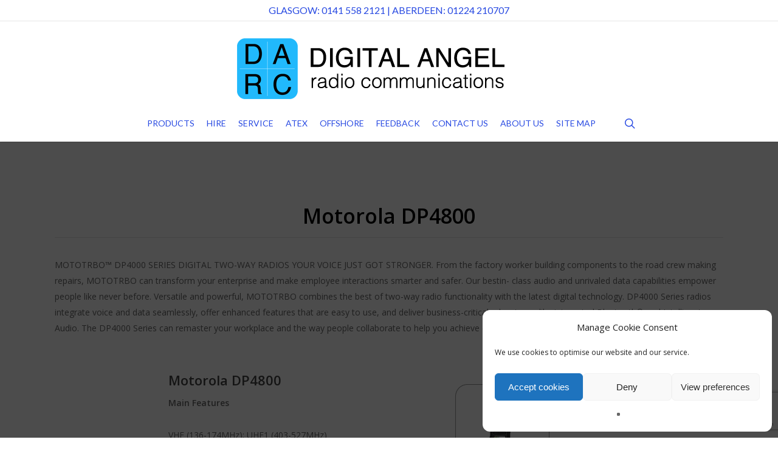

--- FILE ---
content_type: text/html; charset=utf-8
request_url: https://www.google.com/recaptcha/api2/anchor?ar=1&k=6LeG5qgZAAAAAASgIUcehzSJowHFOz5TbpqSeH1t&co=aHR0cHM6Ly9kYS1yYy5jby51azo0NDM.&hl=en&v=N67nZn4AqZkNcbeMu4prBgzg&size=invisible&anchor-ms=20000&execute-ms=30000&cb=lu1v69pz0exw
body_size: 48422
content:
<!DOCTYPE HTML><html dir="ltr" lang="en"><head><meta http-equiv="Content-Type" content="text/html; charset=UTF-8">
<meta http-equiv="X-UA-Compatible" content="IE=edge">
<title>reCAPTCHA</title>
<style type="text/css">
/* cyrillic-ext */
@font-face {
  font-family: 'Roboto';
  font-style: normal;
  font-weight: 400;
  font-stretch: 100%;
  src: url(//fonts.gstatic.com/s/roboto/v48/KFO7CnqEu92Fr1ME7kSn66aGLdTylUAMa3GUBHMdazTgWw.woff2) format('woff2');
  unicode-range: U+0460-052F, U+1C80-1C8A, U+20B4, U+2DE0-2DFF, U+A640-A69F, U+FE2E-FE2F;
}
/* cyrillic */
@font-face {
  font-family: 'Roboto';
  font-style: normal;
  font-weight: 400;
  font-stretch: 100%;
  src: url(//fonts.gstatic.com/s/roboto/v48/KFO7CnqEu92Fr1ME7kSn66aGLdTylUAMa3iUBHMdazTgWw.woff2) format('woff2');
  unicode-range: U+0301, U+0400-045F, U+0490-0491, U+04B0-04B1, U+2116;
}
/* greek-ext */
@font-face {
  font-family: 'Roboto';
  font-style: normal;
  font-weight: 400;
  font-stretch: 100%;
  src: url(//fonts.gstatic.com/s/roboto/v48/KFO7CnqEu92Fr1ME7kSn66aGLdTylUAMa3CUBHMdazTgWw.woff2) format('woff2');
  unicode-range: U+1F00-1FFF;
}
/* greek */
@font-face {
  font-family: 'Roboto';
  font-style: normal;
  font-weight: 400;
  font-stretch: 100%;
  src: url(//fonts.gstatic.com/s/roboto/v48/KFO7CnqEu92Fr1ME7kSn66aGLdTylUAMa3-UBHMdazTgWw.woff2) format('woff2');
  unicode-range: U+0370-0377, U+037A-037F, U+0384-038A, U+038C, U+038E-03A1, U+03A3-03FF;
}
/* math */
@font-face {
  font-family: 'Roboto';
  font-style: normal;
  font-weight: 400;
  font-stretch: 100%;
  src: url(//fonts.gstatic.com/s/roboto/v48/KFO7CnqEu92Fr1ME7kSn66aGLdTylUAMawCUBHMdazTgWw.woff2) format('woff2');
  unicode-range: U+0302-0303, U+0305, U+0307-0308, U+0310, U+0312, U+0315, U+031A, U+0326-0327, U+032C, U+032F-0330, U+0332-0333, U+0338, U+033A, U+0346, U+034D, U+0391-03A1, U+03A3-03A9, U+03B1-03C9, U+03D1, U+03D5-03D6, U+03F0-03F1, U+03F4-03F5, U+2016-2017, U+2034-2038, U+203C, U+2040, U+2043, U+2047, U+2050, U+2057, U+205F, U+2070-2071, U+2074-208E, U+2090-209C, U+20D0-20DC, U+20E1, U+20E5-20EF, U+2100-2112, U+2114-2115, U+2117-2121, U+2123-214F, U+2190, U+2192, U+2194-21AE, U+21B0-21E5, U+21F1-21F2, U+21F4-2211, U+2213-2214, U+2216-22FF, U+2308-230B, U+2310, U+2319, U+231C-2321, U+2336-237A, U+237C, U+2395, U+239B-23B7, U+23D0, U+23DC-23E1, U+2474-2475, U+25AF, U+25B3, U+25B7, U+25BD, U+25C1, U+25CA, U+25CC, U+25FB, U+266D-266F, U+27C0-27FF, U+2900-2AFF, U+2B0E-2B11, U+2B30-2B4C, U+2BFE, U+3030, U+FF5B, U+FF5D, U+1D400-1D7FF, U+1EE00-1EEFF;
}
/* symbols */
@font-face {
  font-family: 'Roboto';
  font-style: normal;
  font-weight: 400;
  font-stretch: 100%;
  src: url(//fonts.gstatic.com/s/roboto/v48/KFO7CnqEu92Fr1ME7kSn66aGLdTylUAMaxKUBHMdazTgWw.woff2) format('woff2');
  unicode-range: U+0001-000C, U+000E-001F, U+007F-009F, U+20DD-20E0, U+20E2-20E4, U+2150-218F, U+2190, U+2192, U+2194-2199, U+21AF, U+21E6-21F0, U+21F3, U+2218-2219, U+2299, U+22C4-22C6, U+2300-243F, U+2440-244A, U+2460-24FF, U+25A0-27BF, U+2800-28FF, U+2921-2922, U+2981, U+29BF, U+29EB, U+2B00-2BFF, U+4DC0-4DFF, U+FFF9-FFFB, U+10140-1018E, U+10190-1019C, U+101A0, U+101D0-101FD, U+102E0-102FB, U+10E60-10E7E, U+1D2C0-1D2D3, U+1D2E0-1D37F, U+1F000-1F0FF, U+1F100-1F1AD, U+1F1E6-1F1FF, U+1F30D-1F30F, U+1F315, U+1F31C, U+1F31E, U+1F320-1F32C, U+1F336, U+1F378, U+1F37D, U+1F382, U+1F393-1F39F, U+1F3A7-1F3A8, U+1F3AC-1F3AF, U+1F3C2, U+1F3C4-1F3C6, U+1F3CA-1F3CE, U+1F3D4-1F3E0, U+1F3ED, U+1F3F1-1F3F3, U+1F3F5-1F3F7, U+1F408, U+1F415, U+1F41F, U+1F426, U+1F43F, U+1F441-1F442, U+1F444, U+1F446-1F449, U+1F44C-1F44E, U+1F453, U+1F46A, U+1F47D, U+1F4A3, U+1F4B0, U+1F4B3, U+1F4B9, U+1F4BB, U+1F4BF, U+1F4C8-1F4CB, U+1F4D6, U+1F4DA, U+1F4DF, U+1F4E3-1F4E6, U+1F4EA-1F4ED, U+1F4F7, U+1F4F9-1F4FB, U+1F4FD-1F4FE, U+1F503, U+1F507-1F50B, U+1F50D, U+1F512-1F513, U+1F53E-1F54A, U+1F54F-1F5FA, U+1F610, U+1F650-1F67F, U+1F687, U+1F68D, U+1F691, U+1F694, U+1F698, U+1F6AD, U+1F6B2, U+1F6B9-1F6BA, U+1F6BC, U+1F6C6-1F6CF, U+1F6D3-1F6D7, U+1F6E0-1F6EA, U+1F6F0-1F6F3, U+1F6F7-1F6FC, U+1F700-1F7FF, U+1F800-1F80B, U+1F810-1F847, U+1F850-1F859, U+1F860-1F887, U+1F890-1F8AD, U+1F8B0-1F8BB, U+1F8C0-1F8C1, U+1F900-1F90B, U+1F93B, U+1F946, U+1F984, U+1F996, U+1F9E9, U+1FA00-1FA6F, U+1FA70-1FA7C, U+1FA80-1FA89, U+1FA8F-1FAC6, U+1FACE-1FADC, U+1FADF-1FAE9, U+1FAF0-1FAF8, U+1FB00-1FBFF;
}
/* vietnamese */
@font-face {
  font-family: 'Roboto';
  font-style: normal;
  font-weight: 400;
  font-stretch: 100%;
  src: url(//fonts.gstatic.com/s/roboto/v48/KFO7CnqEu92Fr1ME7kSn66aGLdTylUAMa3OUBHMdazTgWw.woff2) format('woff2');
  unicode-range: U+0102-0103, U+0110-0111, U+0128-0129, U+0168-0169, U+01A0-01A1, U+01AF-01B0, U+0300-0301, U+0303-0304, U+0308-0309, U+0323, U+0329, U+1EA0-1EF9, U+20AB;
}
/* latin-ext */
@font-face {
  font-family: 'Roboto';
  font-style: normal;
  font-weight: 400;
  font-stretch: 100%;
  src: url(//fonts.gstatic.com/s/roboto/v48/KFO7CnqEu92Fr1ME7kSn66aGLdTylUAMa3KUBHMdazTgWw.woff2) format('woff2');
  unicode-range: U+0100-02BA, U+02BD-02C5, U+02C7-02CC, U+02CE-02D7, U+02DD-02FF, U+0304, U+0308, U+0329, U+1D00-1DBF, U+1E00-1E9F, U+1EF2-1EFF, U+2020, U+20A0-20AB, U+20AD-20C0, U+2113, U+2C60-2C7F, U+A720-A7FF;
}
/* latin */
@font-face {
  font-family: 'Roboto';
  font-style: normal;
  font-weight: 400;
  font-stretch: 100%;
  src: url(//fonts.gstatic.com/s/roboto/v48/KFO7CnqEu92Fr1ME7kSn66aGLdTylUAMa3yUBHMdazQ.woff2) format('woff2');
  unicode-range: U+0000-00FF, U+0131, U+0152-0153, U+02BB-02BC, U+02C6, U+02DA, U+02DC, U+0304, U+0308, U+0329, U+2000-206F, U+20AC, U+2122, U+2191, U+2193, U+2212, U+2215, U+FEFF, U+FFFD;
}
/* cyrillic-ext */
@font-face {
  font-family: 'Roboto';
  font-style: normal;
  font-weight: 500;
  font-stretch: 100%;
  src: url(//fonts.gstatic.com/s/roboto/v48/KFO7CnqEu92Fr1ME7kSn66aGLdTylUAMa3GUBHMdazTgWw.woff2) format('woff2');
  unicode-range: U+0460-052F, U+1C80-1C8A, U+20B4, U+2DE0-2DFF, U+A640-A69F, U+FE2E-FE2F;
}
/* cyrillic */
@font-face {
  font-family: 'Roboto';
  font-style: normal;
  font-weight: 500;
  font-stretch: 100%;
  src: url(//fonts.gstatic.com/s/roboto/v48/KFO7CnqEu92Fr1ME7kSn66aGLdTylUAMa3iUBHMdazTgWw.woff2) format('woff2');
  unicode-range: U+0301, U+0400-045F, U+0490-0491, U+04B0-04B1, U+2116;
}
/* greek-ext */
@font-face {
  font-family: 'Roboto';
  font-style: normal;
  font-weight: 500;
  font-stretch: 100%;
  src: url(//fonts.gstatic.com/s/roboto/v48/KFO7CnqEu92Fr1ME7kSn66aGLdTylUAMa3CUBHMdazTgWw.woff2) format('woff2');
  unicode-range: U+1F00-1FFF;
}
/* greek */
@font-face {
  font-family: 'Roboto';
  font-style: normal;
  font-weight: 500;
  font-stretch: 100%;
  src: url(//fonts.gstatic.com/s/roboto/v48/KFO7CnqEu92Fr1ME7kSn66aGLdTylUAMa3-UBHMdazTgWw.woff2) format('woff2');
  unicode-range: U+0370-0377, U+037A-037F, U+0384-038A, U+038C, U+038E-03A1, U+03A3-03FF;
}
/* math */
@font-face {
  font-family: 'Roboto';
  font-style: normal;
  font-weight: 500;
  font-stretch: 100%;
  src: url(//fonts.gstatic.com/s/roboto/v48/KFO7CnqEu92Fr1ME7kSn66aGLdTylUAMawCUBHMdazTgWw.woff2) format('woff2');
  unicode-range: U+0302-0303, U+0305, U+0307-0308, U+0310, U+0312, U+0315, U+031A, U+0326-0327, U+032C, U+032F-0330, U+0332-0333, U+0338, U+033A, U+0346, U+034D, U+0391-03A1, U+03A3-03A9, U+03B1-03C9, U+03D1, U+03D5-03D6, U+03F0-03F1, U+03F4-03F5, U+2016-2017, U+2034-2038, U+203C, U+2040, U+2043, U+2047, U+2050, U+2057, U+205F, U+2070-2071, U+2074-208E, U+2090-209C, U+20D0-20DC, U+20E1, U+20E5-20EF, U+2100-2112, U+2114-2115, U+2117-2121, U+2123-214F, U+2190, U+2192, U+2194-21AE, U+21B0-21E5, U+21F1-21F2, U+21F4-2211, U+2213-2214, U+2216-22FF, U+2308-230B, U+2310, U+2319, U+231C-2321, U+2336-237A, U+237C, U+2395, U+239B-23B7, U+23D0, U+23DC-23E1, U+2474-2475, U+25AF, U+25B3, U+25B7, U+25BD, U+25C1, U+25CA, U+25CC, U+25FB, U+266D-266F, U+27C0-27FF, U+2900-2AFF, U+2B0E-2B11, U+2B30-2B4C, U+2BFE, U+3030, U+FF5B, U+FF5D, U+1D400-1D7FF, U+1EE00-1EEFF;
}
/* symbols */
@font-face {
  font-family: 'Roboto';
  font-style: normal;
  font-weight: 500;
  font-stretch: 100%;
  src: url(//fonts.gstatic.com/s/roboto/v48/KFO7CnqEu92Fr1ME7kSn66aGLdTylUAMaxKUBHMdazTgWw.woff2) format('woff2');
  unicode-range: U+0001-000C, U+000E-001F, U+007F-009F, U+20DD-20E0, U+20E2-20E4, U+2150-218F, U+2190, U+2192, U+2194-2199, U+21AF, U+21E6-21F0, U+21F3, U+2218-2219, U+2299, U+22C4-22C6, U+2300-243F, U+2440-244A, U+2460-24FF, U+25A0-27BF, U+2800-28FF, U+2921-2922, U+2981, U+29BF, U+29EB, U+2B00-2BFF, U+4DC0-4DFF, U+FFF9-FFFB, U+10140-1018E, U+10190-1019C, U+101A0, U+101D0-101FD, U+102E0-102FB, U+10E60-10E7E, U+1D2C0-1D2D3, U+1D2E0-1D37F, U+1F000-1F0FF, U+1F100-1F1AD, U+1F1E6-1F1FF, U+1F30D-1F30F, U+1F315, U+1F31C, U+1F31E, U+1F320-1F32C, U+1F336, U+1F378, U+1F37D, U+1F382, U+1F393-1F39F, U+1F3A7-1F3A8, U+1F3AC-1F3AF, U+1F3C2, U+1F3C4-1F3C6, U+1F3CA-1F3CE, U+1F3D4-1F3E0, U+1F3ED, U+1F3F1-1F3F3, U+1F3F5-1F3F7, U+1F408, U+1F415, U+1F41F, U+1F426, U+1F43F, U+1F441-1F442, U+1F444, U+1F446-1F449, U+1F44C-1F44E, U+1F453, U+1F46A, U+1F47D, U+1F4A3, U+1F4B0, U+1F4B3, U+1F4B9, U+1F4BB, U+1F4BF, U+1F4C8-1F4CB, U+1F4D6, U+1F4DA, U+1F4DF, U+1F4E3-1F4E6, U+1F4EA-1F4ED, U+1F4F7, U+1F4F9-1F4FB, U+1F4FD-1F4FE, U+1F503, U+1F507-1F50B, U+1F50D, U+1F512-1F513, U+1F53E-1F54A, U+1F54F-1F5FA, U+1F610, U+1F650-1F67F, U+1F687, U+1F68D, U+1F691, U+1F694, U+1F698, U+1F6AD, U+1F6B2, U+1F6B9-1F6BA, U+1F6BC, U+1F6C6-1F6CF, U+1F6D3-1F6D7, U+1F6E0-1F6EA, U+1F6F0-1F6F3, U+1F6F7-1F6FC, U+1F700-1F7FF, U+1F800-1F80B, U+1F810-1F847, U+1F850-1F859, U+1F860-1F887, U+1F890-1F8AD, U+1F8B0-1F8BB, U+1F8C0-1F8C1, U+1F900-1F90B, U+1F93B, U+1F946, U+1F984, U+1F996, U+1F9E9, U+1FA00-1FA6F, U+1FA70-1FA7C, U+1FA80-1FA89, U+1FA8F-1FAC6, U+1FACE-1FADC, U+1FADF-1FAE9, U+1FAF0-1FAF8, U+1FB00-1FBFF;
}
/* vietnamese */
@font-face {
  font-family: 'Roboto';
  font-style: normal;
  font-weight: 500;
  font-stretch: 100%;
  src: url(//fonts.gstatic.com/s/roboto/v48/KFO7CnqEu92Fr1ME7kSn66aGLdTylUAMa3OUBHMdazTgWw.woff2) format('woff2');
  unicode-range: U+0102-0103, U+0110-0111, U+0128-0129, U+0168-0169, U+01A0-01A1, U+01AF-01B0, U+0300-0301, U+0303-0304, U+0308-0309, U+0323, U+0329, U+1EA0-1EF9, U+20AB;
}
/* latin-ext */
@font-face {
  font-family: 'Roboto';
  font-style: normal;
  font-weight: 500;
  font-stretch: 100%;
  src: url(//fonts.gstatic.com/s/roboto/v48/KFO7CnqEu92Fr1ME7kSn66aGLdTylUAMa3KUBHMdazTgWw.woff2) format('woff2');
  unicode-range: U+0100-02BA, U+02BD-02C5, U+02C7-02CC, U+02CE-02D7, U+02DD-02FF, U+0304, U+0308, U+0329, U+1D00-1DBF, U+1E00-1E9F, U+1EF2-1EFF, U+2020, U+20A0-20AB, U+20AD-20C0, U+2113, U+2C60-2C7F, U+A720-A7FF;
}
/* latin */
@font-face {
  font-family: 'Roboto';
  font-style: normal;
  font-weight: 500;
  font-stretch: 100%;
  src: url(//fonts.gstatic.com/s/roboto/v48/KFO7CnqEu92Fr1ME7kSn66aGLdTylUAMa3yUBHMdazQ.woff2) format('woff2');
  unicode-range: U+0000-00FF, U+0131, U+0152-0153, U+02BB-02BC, U+02C6, U+02DA, U+02DC, U+0304, U+0308, U+0329, U+2000-206F, U+20AC, U+2122, U+2191, U+2193, U+2212, U+2215, U+FEFF, U+FFFD;
}
/* cyrillic-ext */
@font-face {
  font-family: 'Roboto';
  font-style: normal;
  font-weight: 900;
  font-stretch: 100%;
  src: url(//fonts.gstatic.com/s/roboto/v48/KFO7CnqEu92Fr1ME7kSn66aGLdTylUAMa3GUBHMdazTgWw.woff2) format('woff2');
  unicode-range: U+0460-052F, U+1C80-1C8A, U+20B4, U+2DE0-2DFF, U+A640-A69F, U+FE2E-FE2F;
}
/* cyrillic */
@font-face {
  font-family: 'Roboto';
  font-style: normal;
  font-weight: 900;
  font-stretch: 100%;
  src: url(//fonts.gstatic.com/s/roboto/v48/KFO7CnqEu92Fr1ME7kSn66aGLdTylUAMa3iUBHMdazTgWw.woff2) format('woff2');
  unicode-range: U+0301, U+0400-045F, U+0490-0491, U+04B0-04B1, U+2116;
}
/* greek-ext */
@font-face {
  font-family: 'Roboto';
  font-style: normal;
  font-weight: 900;
  font-stretch: 100%;
  src: url(//fonts.gstatic.com/s/roboto/v48/KFO7CnqEu92Fr1ME7kSn66aGLdTylUAMa3CUBHMdazTgWw.woff2) format('woff2');
  unicode-range: U+1F00-1FFF;
}
/* greek */
@font-face {
  font-family: 'Roboto';
  font-style: normal;
  font-weight: 900;
  font-stretch: 100%;
  src: url(//fonts.gstatic.com/s/roboto/v48/KFO7CnqEu92Fr1ME7kSn66aGLdTylUAMa3-UBHMdazTgWw.woff2) format('woff2');
  unicode-range: U+0370-0377, U+037A-037F, U+0384-038A, U+038C, U+038E-03A1, U+03A3-03FF;
}
/* math */
@font-face {
  font-family: 'Roboto';
  font-style: normal;
  font-weight: 900;
  font-stretch: 100%;
  src: url(//fonts.gstatic.com/s/roboto/v48/KFO7CnqEu92Fr1ME7kSn66aGLdTylUAMawCUBHMdazTgWw.woff2) format('woff2');
  unicode-range: U+0302-0303, U+0305, U+0307-0308, U+0310, U+0312, U+0315, U+031A, U+0326-0327, U+032C, U+032F-0330, U+0332-0333, U+0338, U+033A, U+0346, U+034D, U+0391-03A1, U+03A3-03A9, U+03B1-03C9, U+03D1, U+03D5-03D6, U+03F0-03F1, U+03F4-03F5, U+2016-2017, U+2034-2038, U+203C, U+2040, U+2043, U+2047, U+2050, U+2057, U+205F, U+2070-2071, U+2074-208E, U+2090-209C, U+20D0-20DC, U+20E1, U+20E5-20EF, U+2100-2112, U+2114-2115, U+2117-2121, U+2123-214F, U+2190, U+2192, U+2194-21AE, U+21B0-21E5, U+21F1-21F2, U+21F4-2211, U+2213-2214, U+2216-22FF, U+2308-230B, U+2310, U+2319, U+231C-2321, U+2336-237A, U+237C, U+2395, U+239B-23B7, U+23D0, U+23DC-23E1, U+2474-2475, U+25AF, U+25B3, U+25B7, U+25BD, U+25C1, U+25CA, U+25CC, U+25FB, U+266D-266F, U+27C0-27FF, U+2900-2AFF, U+2B0E-2B11, U+2B30-2B4C, U+2BFE, U+3030, U+FF5B, U+FF5D, U+1D400-1D7FF, U+1EE00-1EEFF;
}
/* symbols */
@font-face {
  font-family: 'Roboto';
  font-style: normal;
  font-weight: 900;
  font-stretch: 100%;
  src: url(//fonts.gstatic.com/s/roboto/v48/KFO7CnqEu92Fr1ME7kSn66aGLdTylUAMaxKUBHMdazTgWw.woff2) format('woff2');
  unicode-range: U+0001-000C, U+000E-001F, U+007F-009F, U+20DD-20E0, U+20E2-20E4, U+2150-218F, U+2190, U+2192, U+2194-2199, U+21AF, U+21E6-21F0, U+21F3, U+2218-2219, U+2299, U+22C4-22C6, U+2300-243F, U+2440-244A, U+2460-24FF, U+25A0-27BF, U+2800-28FF, U+2921-2922, U+2981, U+29BF, U+29EB, U+2B00-2BFF, U+4DC0-4DFF, U+FFF9-FFFB, U+10140-1018E, U+10190-1019C, U+101A0, U+101D0-101FD, U+102E0-102FB, U+10E60-10E7E, U+1D2C0-1D2D3, U+1D2E0-1D37F, U+1F000-1F0FF, U+1F100-1F1AD, U+1F1E6-1F1FF, U+1F30D-1F30F, U+1F315, U+1F31C, U+1F31E, U+1F320-1F32C, U+1F336, U+1F378, U+1F37D, U+1F382, U+1F393-1F39F, U+1F3A7-1F3A8, U+1F3AC-1F3AF, U+1F3C2, U+1F3C4-1F3C6, U+1F3CA-1F3CE, U+1F3D4-1F3E0, U+1F3ED, U+1F3F1-1F3F3, U+1F3F5-1F3F7, U+1F408, U+1F415, U+1F41F, U+1F426, U+1F43F, U+1F441-1F442, U+1F444, U+1F446-1F449, U+1F44C-1F44E, U+1F453, U+1F46A, U+1F47D, U+1F4A3, U+1F4B0, U+1F4B3, U+1F4B9, U+1F4BB, U+1F4BF, U+1F4C8-1F4CB, U+1F4D6, U+1F4DA, U+1F4DF, U+1F4E3-1F4E6, U+1F4EA-1F4ED, U+1F4F7, U+1F4F9-1F4FB, U+1F4FD-1F4FE, U+1F503, U+1F507-1F50B, U+1F50D, U+1F512-1F513, U+1F53E-1F54A, U+1F54F-1F5FA, U+1F610, U+1F650-1F67F, U+1F687, U+1F68D, U+1F691, U+1F694, U+1F698, U+1F6AD, U+1F6B2, U+1F6B9-1F6BA, U+1F6BC, U+1F6C6-1F6CF, U+1F6D3-1F6D7, U+1F6E0-1F6EA, U+1F6F0-1F6F3, U+1F6F7-1F6FC, U+1F700-1F7FF, U+1F800-1F80B, U+1F810-1F847, U+1F850-1F859, U+1F860-1F887, U+1F890-1F8AD, U+1F8B0-1F8BB, U+1F8C0-1F8C1, U+1F900-1F90B, U+1F93B, U+1F946, U+1F984, U+1F996, U+1F9E9, U+1FA00-1FA6F, U+1FA70-1FA7C, U+1FA80-1FA89, U+1FA8F-1FAC6, U+1FACE-1FADC, U+1FADF-1FAE9, U+1FAF0-1FAF8, U+1FB00-1FBFF;
}
/* vietnamese */
@font-face {
  font-family: 'Roboto';
  font-style: normal;
  font-weight: 900;
  font-stretch: 100%;
  src: url(//fonts.gstatic.com/s/roboto/v48/KFO7CnqEu92Fr1ME7kSn66aGLdTylUAMa3OUBHMdazTgWw.woff2) format('woff2');
  unicode-range: U+0102-0103, U+0110-0111, U+0128-0129, U+0168-0169, U+01A0-01A1, U+01AF-01B0, U+0300-0301, U+0303-0304, U+0308-0309, U+0323, U+0329, U+1EA0-1EF9, U+20AB;
}
/* latin-ext */
@font-face {
  font-family: 'Roboto';
  font-style: normal;
  font-weight: 900;
  font-stretch: 100%;
  src: url(//fonts.gstatic.com/s/roboto/v48/KFO7CnqEu92Fr1ME7kSn66aGLdTylUAMa3KUBHMdazTgWw.woff2) format('woff2');
  unicode-range: U+0100-02BA, U+02BD-02C5, U+02C7-02CC, U+02CE-02D7, U+02DD-02FF, U+0304, U+0308, U+0329, U+1D00-1DBF, U+1E00-1E9F, U+1EF2-1EFF, U+2020, U+20A0-20AB, U+20AD-20C0, U+2113, U+2C60-2C7F, U+A720-A7FF;
}
/* latin */
@font-face {
  font-family: 'Roboto';
  font-style: normal;
  font-weight: 900;
  font-stretch: 100%;
  src: url(//fonts.gstatic.com/s/roboto/v48/KFO7CnqEu92Fr1ME7kSn66aGLdTylUAMa3yUBHMdazQ.woff2) format('woff2');
  unicode-range: U+0000-00FF, U+0131, U+0152-0153, U+02BB-02BC, U+02C6, U+02DA, U+02DC, U+0304, U+0308, U+0329, U+2000-206F, U+20AC, U+2122, U+2191, U+2193, U+2212, U+2215, U+FEFF, U+FFFD;
}

</style>
<link rel="stylesheet" type="text/css" href="https://www.gstatic.com/recaptcha/releases/N67nZn4AqZkNcbeMu4prBgzg/styles__ltr.css">
<script nonce="jd0uOJO9x6QcHjsVDO3E5g" type="text/javascript">window['__recaptcha_api'] = 'https://www.google.com/recaptcha/api2/';</script>
<script type="text/javascript" src="https://www.gstatic.com/recaptcha/releases/N67nZn4AqZkNcbeMu4prBgzg/recaptcha__en.js" nonce="jd0uOJO9x6QcHjsVDO3E5g">
      
    </script></head>
<body><div id="rc-anchor-alert" class="rc-anchor-alert"></div>
<input type="hidden" id="recaptcha-token" value="[base64]">
<script type="text/javascript" nonce="jd0uOJO9x6QcHjsVDO3E5g">
      recaptcha.anchor.Main.init("[\x22ainput\x22,[\x22bgdata\x22,\x22\x22,\[base64]/[base64]/[base64]/bmV3IHJbeF0oY1swXSk6RT09Mj9uZXcgclt4XShjWzBdLGNbMV0pOkU9PTM/bmV3IHJbeF0oY1swXSxjWzFdLGNbMl0pOkU9PTQ/[base64]/[base64]/[base64]/[base64]/[base64]/[base64]/[base64]/[base64]\x22,\[base64]\x22,\x22wpoUeMKKM0deNsKMCMKUVMOkwqxFwpxsbcODDntFwoXCmcOlwrXDojh2YX3Cmz5DOsKJUVPCj1fDu1TCuMK8RMOWw4/CjcOlZ8O/e3fCiMOWwrRYw4QIaMOGwoXDuDXCk8KNcAFZwrQBwr3CqQzDrijCnSEfwrNuAw/[base64]/dmHDscKyOkDCjcKSKcOgw7BpHE/CugRseDDDknBkwrhKwofDr2Mcw5QUFcKhTl4/H8OXw4Q0wrJMWit0GMO/w68PWMK9RcK1ZcO4RRnCpsOtw41qw6zDnsOTw6/[base64]/DvifCucOcS2rCgknDncKoL8KmAhtaKErDm3k/wovCoMK0w4TCgMO+wrTDowPCnGLDtHDDkTfDvMKORMKSwqwCwq5pSUtrwqDCt1tfw6gMLkZsw4Z/G8KFNiDCv150wok0asK3OcKywrQUw4vDv8O4R8OkMcOQIUMqw7/DrsKTWVVMXcKAwqEOwrXDvyDDk3/DocKSwrM6ZBcod2o5wrdiw4Iow6Jjw6JcFlsSMVHChxszwrRZwpdjw4TClcOHw6TDnQDCu8KwKyzDmDjDuMKDwppowqw4XzLCpcKBBAxFT1xuNC7Dm05Zw5PDkcOXGcOgScK0SSYxw4sGwp/DucOcwr1IDsOBwrNcZcONw6Iww5cALxsnw57CrsO8wq3CtMKsfsOvw5kwwonDusO+woZbwpwVwpHDu04dZxjDkMKUYMKlw5tNRMOpSsK7WhnDmsOkOHU+wovCtcKHecKtKWXDnx/[base64]/Dm1RnXcO4EBzDoFhtw5rCsMKmQiXDo191w6vDjArCmBAKCGfCszkzMhALHcKkw4zDnhvCi8K1C0ouwpxLwqLDpFUeFsKoOQLDsiVEwrbDqnwEbcOjw7PCpgRsXjvChcKsDQECYx/Chm57wo9uw7hrUVpAw44JAsOeXMKXfTQ3JmN5w7TDt8KQT0bDiAEuF3vChWdDacKaJ8Khw5B0XVJDw48Aw4PCggzCrMOowoVCQkzDrsKgVFvCrQ0aw6srTgcsKipzwoXDqcO8w7vCpMK6w6rDk2vDgmxwOsOrwqtdfcKnBnfCiU1Lwq/[base64]/[base64]/CusKRw6vDtMKhwq01w5LDqAVpfU4FUMOMw7kfw7PCnlnDkD/Dj8OQwrrDqBLCicOnwpV6w5XDtlfDhgUKw6BZFsKNYcK7VG3DksKMwpI+HMOafzk+SMKbwrxRw7nCvHLDlsOIw5gPAVYrw6c5SGxNw4BaQMOnPkfDt8KwZErDgsOJMMK9GkbCnz/[base64]/CpwFxZsOnW8KTE8O4AMKAclDDjgd5w7vCoRbDky1nZcKQw4YIwonCv8OwV8ONIGPDsMOqXcOIUMKiwqTDt8KuNQlYc8O3wpPCpn7CiiAhwrkrRsKSwrjCt8OkWRYoT8O3w57DtVscVMKDw57Ch2TCq8Oiw4BAJ30BwrXCjkLCrsOywqcEwprDn8Ohwo/[base64]/D8OSMcKndsOaw7DCu8OEw7fClMKTBG41KG9Uw6TDtcK2JVLCkEJPE8O5HcOTwrjCrcKSPsOVW8KRwqLDoMOFwrnDvcOgCQ8Iw65pwqY9O8KLDsOAaMKVw598bMKfJRLCkg7DrsOmwo5XVXzCvGPDicKIRMKZZsOqM8K7w75/PMOwXzgAHHXDlk/DtMK4w4NyOnPDmRZJVBllUDJBO8OuwqzCtsO2VcOJakoyTRnCqsOvTsO2DMKfwr8iWMOyw7RSKsK9wrwYKhgFLlleVmU6U8OmNFTCvxzClgUWw5Juwp/[base64]/[base64]/CtMKoRcKbw4lAw703W8O5HDbDsMK+Y8O/ewTDk1ZkKkBTFF7ChUhNOVjDq8OEK3ARw4UFwpcSBl0QGsOowozCimbCs8OSRBbCgsKCCHVLwo5qwq03W8KqW8Kiwrw1w53DqsOow7Yyw71owoc7BwDDjHPCp8KrI052w47CrTLChMOAwokRK8OEw7fCt3sIS8K/PH/ChMO0f8O9w7Asw5dnw6FBwp40ZMKbUCpNwqhzwp7Cp8OMT3scw7PCuWQyWMK6w5fCqsOww7BSaULCnsKme8O6HBXDpAHDuWLCvcKwPTXDigDCg0HDmMKvwo7Ct20lC3gcTSIJUMK5YcKsw7TDtn/CnmEaw5/CsU9HPXDDsy/[base64]/[base64]/[base64]/DsW7DnMO0wrXDmMKFUsOMwovCvFZFFMOBw7bDtMKdVcOUw7vCssOlLsKPwqpJw6N4a2gGXcOORcK2wpVswoopwp95EDFOJmTDix7DvMKOw5Aww7MvwpPDp30AKXTCkAIeMcORDFZkQMKbGsKKwqXDhcOdw7vDgUsxScOTw5LCscOtYBLCih4Tw4TDk8OKBsOMD3c/w7rDlgQgfTIbwqs3wqEdbcOAN8OeRQrCjcKyI1vDrcOZXVXDpcOMST1FEmoUUsOcw4cVCU0twqhcCVrDl10hNAd3U3oyRjnDrMKEw73CpMOtfsOdG3HCnhXDl8KiDsOkwp/CuW0sEE8/w63Dj8KfXEXDg8Ovwp55UMOFw5kcwojCti3CmMOsYiN7NDMHSMKkR1wuw53CjQHDgnfCmyzChMOvw53DoFRnTlA9wq3DkGlTwppxw6ckLsO7ASjDm8Kcf8OmwplXYsKkw6HCqMKQdgfCqMKswptKw5zCo8O/QBwyLsK/wpDDlMKuwronL1BpDWszwqnCrMOxwrnDvMKaCcONKsOfwqrDlMO6VExGwrJ8w4hfUUpdw4rCpiHCvwZNb8Kiwp5GJWQtwrfCpMK3NErDm0w6XxNIVMKySMKCwoPDp8Ozw6Y0DMOUw67DosO6wrI8BW8DYMK/w6tBWMKcBT7CnhnDsgIfKMOZwp3DhlA3MGwCwqbCg1wSwrDCmSoVcCYFKMOfcRJ3w5PClWDCl8K+UcKcw7jChU9Bwox5JW8LUX/CgMK5w69Lw6/DnMODPHVqb8KBTCHCkWzDlMKUYUFYK2zCmMKsAB1tZDwOw6AFw6LDlzjDlsODBsOwO2rDscOcLDrDi8KaB0Qww5nCn0PDgMOfwpDCmMKtwoIGw6/DicOTJSDDn0rDln0Awp5owoXCny9Ww4rChDjCjSlGw4zDnQc9K8OPw7LCjSDDkBJvwrllw7jCiMKWw75pNGRoIcK3X8K8DsODw6BQwrzCkMOsw5dFLlwbDcKyWTgZNiMCwrzDsGvCrz1nMBg8wpXDnD5Rw73DjERiw5/DujvDmcKmJcKiIngbwq7CpsOmwr3DgsOFw4rDocKowrjCj8KYwrbDk0nDkXYvw49uwo3DkUfDu8OsIlcyRy4rw6FSJ3h+woYSIMOsMHxYUwnCmMK4w6DDs8KewqA1w6M4wqEmTmTDqCXCqcOYDS1RwqVTQMKYUcKCwq8hdcKCwookw7MgXF8Uw7R4w5o/eMOFD0LCsizClThFw6bClcKYwpPCnsKvw5TDkh7DqEHDmMKDecKqw4TChcKVR8K/w7HCji1EwqkbE8KAw5MSwptjwpbCtsKTCsKowrZQw49YZCvDpcKqwrrDshtdwrLDncKRTcOOwq48wq/Dol7Di8Oxw5LCvMKTAwzDqh3Ci8Oiwrs3w7XDnsKxwrwTw68QMm/[base64]/Cm8K/[base64]/FsO8w6wjTnHCpG9zUcKlYy7Dl8O1S8OVw5FReMKzwpzDmWEuw4sHwqFpcMOVFTbCqMO8RsK9wrHDu8OjwpwaYjzChk/Dim91wo8Mw7vDlsKDZEfDnsKwGmPDpcOyWsKIWD3CkCl5w7NIwqjDphx3GcOLMBxzwp1YcMOfwrbCiBvDjVrDlHHDmcOUwrXDocOCUMKEdxwnw7gUUHRJdMOwYVPDvMKlC8Kiw48AARHDnSQAbF/DhsK8w5UZUcK1ZTNWwr8iwrdRwp5Gw6PDiyrCgsKvPAglRsOBd8OYPcOHVlgGw7/[base64]/[base64]/DvT4YQMKLOShVw7nDjMKxfsObw5V5w6M3wrPDvFDDmMO1PsO6bUEKwohGw5Y0TH0+woxxw7TCvikxw5lcZsKRwq3ClsOqw402RcOdEgZpwox2QcOqw6nClDHCqUN+Oz1Uw6cAwpvDhcO/w7zDrsKSw73CjMKsdMO3wp7Dg1IYHMKBT8K6wqJXw4nDpsORe0bDssOkDwvCrcK4c8OuE39Yw6PCkF/CtGnDnMKlw5fDucK7NFJYIsOKw4I6SWpYwrjDrX8zcMKIw53CnMKVGm3DhWlhWzPClATDsMKFwqDCrRzCpMKiw6/CrkHCpDLDoG91QMO2OlshOWXDoTlGU10Cw7HCk8O5DjNEUSLCisOkw5E0DQ45VlfCnsOHw57Ds8KPw4vChjDDkMO3w4PCrXpwwqzDtcOEwrXDtcKsbmbCm8KpwpBzw4kFwrbDosO/[base64]/[base64]/[base64]/V0XCig3ClDB5woRQw6TDkHEBwqTCrBfDqEXDlcK3ehrCpn7CnB9iRyvDs8OzemZQwqLDj1DDm0jDmUtswoTDjcOCw7/Cgxc9w7JwVMOIJsKww5nCpMOwCsO6E8OIwpHCt8KGK8OiOcOJC8Ozwo3Co8Kbw4Uswp7DuCQYw7NPwqEGw4Ycwo3DpjTCuxzDkMOkwo7CmiU7wpbDusO0YDY8wpDDg0/DlBrDjTTCr0tKwoNVw70Pw6JyIRpVCmciIMOwD8OgwoYVwp/CvlxyIBYhw5zDqsO5NMOBBnYFwrzDqsKGw5zDnMODwrgqw77DlcO2JsK8w4TCmcOucS8Zw4fChDPCgzzCvxPClh3CrH7CplgEG01LwpZKwqLDlBF8woXCi8KrwpHDkcOnw6QbwqA9R8Osw4NYdEY/w4QhPMODwog/w6U0HiM4w4xaJg3CosOhZBVQwo/CoyrDgsKswpzDucKiwo3DgMKsPcKYQ8KLwpENNwVvajvCt8K1SsOITcKDLMKrwpfDugrCgQ3DontwTg1dMMK2YivCjRDDrA3DgcOHCcOmMcOVwpwiUl3CpcOqwpvDr8OEOcOowotyw67DjmbCogxHanV/wrDDnMOIw73CnMKdwp02w59OAMKWGATCjsKfw4wPwoLCgEDCvF4Nw63DnU1EY8KOw5/[base64]/CgcKjIwo9SsKKNcKbwoXDncKlBMOCTzBPIisBwqzCqzDChMOlwrfCvsOeVsK8D1DClR5KwpjCkMOpwpLDqsO0Ng/[base64]/[base64]/DowIpYWlqw5PConIaUMKJXsKXAjHClMO0w5bDsRLDkMOmUU/DmcKqwo09w5UmYCMMdynDscKpDsOdcn9yEMO+wrsXwp7Dpw/Dklg+wpvDpsOQAMOQKHjDkjZfw4pewrTDgcKPTk/DvXt9KcOuwq7DscOdfsOww7LCrmbDrBUmTsKLbRJCXMKUe8KMwpEaw6IzwrbCtMKcw5HCvF4Jw4TCoXJga8Oowrw+U8KPJ0wDZcOLwo/DjcOQwo7CsSPDgsKhwozCp2TDoWvDgjTDvcKQc2jDizLCrQ/DkFlDwoVzw4tOwpPDjiE3wp7CoF1zw7XDvUXCt0XChETDjMKSw5g+w73DosKPHBXCoGzDmQpFC1vDl8OfwqvCp8OIJcKBwqYpwojDrwYFw6fDondxasKkw4fCpsKcR8KqwrI1w5/DicOfH8OGwpHCjCjCqsO3FX1YTyFuw4LCpTfCp8Kcwpl8w6jCpMKhwpHCucKXwo8JITwYwrBMwqdVKCQJTMKKMAvCrR9tCcOFwqYSwrdwwoXCu1vCksKGegLDr8KRwq07w64UE8KswpfCn1NbMMK/wqRtV3/CjSh4w57DiSTDgsKrCMKILMKmFMOAw6QSwprCvsOGCsO7wqPClcKQe1U3wpYmwoDDm8O1U8OowrlJwprDmMKqw6R+SwHCs8KLZsKvE8O+dkFgw7VtfUU6wrDDn8KAwqZiGMK1DMOId8KKwrDDpH/Ctj1+w6zDrsODwozDqAfDnEE7w6cQHGjChSVQRsOjw4gPw7zDncK9PRM6WMKXE8O0wrzCg8Kbw5HCgsKrITjDh8KSX8KvwrTCrU/CgMK3XGgPwpJPwqvDicKdwrwcHcKPNArDrMKUwpfDtHnDssKRccOpw74CGl8AUgh2KGFAwrDDusKaZ3hQwqXDlRwIwrZUaMKWwpvCs8KMw5HDr3Ymfnk/bBIMM3ZHwr3Dvh4oL8Kzw7MzwqnDqit2eMOUKcKpAMKdwpXCv8KEQDplCFrCg2YtBsOUBWLCtB0ZwrjDr8OtS8K/w7XDh0DCksKMwoROwoRaTcOUw5rDkMO8w5FPw5zDk8K3wrjDuRHClWXCvWPDkMKHwojDthjCjMO/w5vDkMKaPEMYw6xzwqRPacO8Mw3DksO9fSvDr8OvLmDCgD3CuMKwB8K6R1sSwpzCq0oyw69awr8ew5fCjyzDncK2E8Kgw4Madhc5EMOiWsKDG2zCkl5HwrMbZ1tMw7zCrsKmWV/CpjTDo8KeHW3CpMOQdRtQNsKww67CqhFzw5nDisKFw6/[base64]/wogCJx5UA8OfZE4iSyLCr8KrdMORwpjDksOzwpPDiQQiKsKtwo/DrxJiH8OZw4d6OV7ClxpQZloow5XDs8O3w5jDpW7CqjVtJ8KIAHMUwprDtWpOwoTDgTPDqlpVwpbCpQ0SBjrDoT53wqPDjW/CvMKnwpx/Q8KVwpdPeyXDpxzDlUFAJsKxw6g1UcOdVxEydjxQNDrCtFpKY8O+PMOdwo83dXEwwpBhwrzCo0QHEMOSS8O3ZzHCtXJrbMOVwojCuMKkN8O9w6xTw5jDmz04M3UeM8OYYEfCqcOmwokcIcOww7gBNEhgw7vDr8Ogw7/DqcKOSMOyw6UTf8KXwoHDnRbCpsKgTcKTw4Zpw4nDpyA/bwXCo8KjOnBbAcOyCgNcPTvCvSXDicOlwoDDoCQYYA4REHnCm8KcX8OzfzQDw4wIMsO/wqpMMMOiRMOLwrJxR1t3wovCg8OnGxLCq8KBw60vwpfDoMOxw43CoF3DgsK/[base64]/[base64]/DlMK+woY6CcK/fHt5RcKVXDVVJX9kdcKVQgnCgxzCpTFsB3TDqXEWwphpwpUhw7bCq8KuwonCj8KDY8KQa3PCqHPDsiZ3IcKKDsO4fnQdwrXCuytYesONw4hnwrAjwpx/wrQww5fDisOFKsKJfsOhc0I1wq5Aw6Vnw7/[base64]/wqJ6w7/CuAfDv8KZwrQ3wqzCuDfDhTPCi3dMV8K9ER/Ct1PCjBPCj8Kvw608w6LCh8KUaiLDtWccw71HXsKAH0nDgx03WmbDt8KRQnVkwpg1w7BlwqVUwqtLQcKrAsOJw4AFw5cvC8K2a8OmwrcMw6TDj1VewptywpPDmcKxw4PCkApuwpDCpsO+KMKtw6XCu8KJw686TQQKAsOJV8K7KQNQwoUZCsOPwoLDsRY/[base64]/[base64]/Dm8Ogw6DCsn7CrMK7wp1owrhewqQnwqllW8Okd3vCosOyY0x3KsKaw6haQQMww54Nwr/DrmwdcsOdwqoFw55yMcO/[base64]/DocKiwojCtcKMdXPCpcOuw4cYw4Ndw7Egw7ggw7DDt3LCr8K1w5/Dp8KBw4HDncOlw4E5wqHDlg3DsWoWwr/DgAPCoMOOLi9AbAnDkkHChmwJG1V9w4zClMKjw7nDusKbBMOQA34Mw7V3wphgw4rDtcK+w7F4O8Ofc3cVNcOFw6wRw6wPRgRQw5tGT8Oxw4Iiw6fDpcK/w6wpwo3CtsOnYMO/csK3Q8O6wo3DicOYw6MiaRRcVEwbMcKVw47Do8K2wrvCp8O7w7dewpw/DEYdWTXClB9Zw4tyHcOuwofCiCrDncKCex7CjcKwwq7CuMKTOcOzw4bDscOxw5/Cl2LCrEIcwq/CnsKLwrsQw4cUw6TCqcKaw5AqTsOiEMKpRcKYw6HCo2YKaGstw4zChh8Awp3CgsOYw6lEFMOUw49ewpDCiMOrwoBiwqVqLgprdcKQw7lnw7hWeA7CjsKPHUQWw406M1XCvcOBw5ptb8Khw6/CiXMfwogxw7HDlx3CrTxFw6LDlxsEDl4wWXJxesOXwq4QwqcAU8Orw7IVwoFEZQDCncK7w6l6w5x/LcOEw47DgSAtw6jDo2HDogBMHEdpw6NKaMKDHsO8w7Eew6kkA8Kxw7LCoEHCrinCjcKow7rClcOfXDzDkDLCrypfwpcmw6MeBwIkw7PDo8KDHSlVf8Onw7ZoKFYOwqF/Qh3CtF5OesOdwoYuwrkGAsOsacKQQx0vw53DhwVZKBI6WcO0wrkcd8Khw5HCglwrwoPCgMOxw59vwo5gwpzChsKfw4bCtcKcPjHDvcKQw5Idwp1owqlmw7IgSsK/UMOGwpA/w44aAiPCgUzCs8K7UcOlbRYAwqc0PcKaeAHDuToRQ8K6IcOvEcKnWcOaw7rDqMO9w5nChsKIGMOzSsKXw6/Ck1xhwoXDlWbCtMKzVQ/Dn08rbsKjacOCwqXCjxMgXsKxE8O7wpJqSsOeTEM1UXLCmQA/wpbDucKDw7lswpkvZFpkNiDCkEDDnsKZw545fkhewrbDuTHDokFmRQgEacOpwrwXFD8oW8OLw5PDn8KACMKLw79iQmAJFMOAw5sAMMKEw5vDpsO5B8OpFA5/woXDiHTDkcOTLiXCsMOtS241w7jDhiLDkwPCsSAywqdRwqg8w4NdwqTCqiTCtAfDny58wqYbw6IwwpLDmcORwoHDgMOOHmTDi8OIaw4fw7BnwpBGwqZ2w6tWLHsGwpLDh8Ohw6nDi8OAwpJjbBZLwo5FZU7CvsO/wrTCgMKNwr0hw7M2AFtwNXR7bXsPw6N3wpbCgcK+wrnChRPDvMKaw4jDt19bw75Cw4gpw5PDuGDDr8KEw73CsMOAw4jCv0cZHcK8WsK1wodSX8KXwpDDjsKJEsK6RMKRwobCg39jw5N+w6XDlcKvB8OvPkvCqsO3wrVzw5XDtMO/w6fDulQGw5HChcO+w4AHwqfCmXZIwo5vHcOvwpLDkMK9EwLDvMOIwqdlXMOJV8OWwrXDoVbDqggww5LDkF1ew6MgSMKOwoNLSMKARsO9XnpQw4U1UMKSTMO0PcKlWcOEWsKBP1BLwpFxw4fCm8OWwpfCkMObNMOoV8K+bMK7wqbDoS04E8OmeMOTSMKuw5MVwqvDmF/CogVkwrFKfn/[base64]/CiB3DgMK4wrFbwrfDjMOqHnJ4BsO5IcKjwqpewqgNw7BlBGnCkA7DpsOxXhnDvsKgYkprw7htasK8w6kpw5V9TEQNw5/Chx7DpmHCp8OaGsOvBGfDgjxTW8KGw5LDkcOswqrDmTppISLDpG/[base64]/CgsKQw6jDhyjCgMK2w57Dkit/dmglGwvCuWjDg8OWwpx5woQFLsKAworChMOHw6Asw70Cw6E9wrdgwoR/VsOmOMKeUMOWbcKhwoQuLMOVDcONwoHDo3HCsMOPK2DCp8O9w5hiwrZjcFZeeTHDhXljwqXCuMOQXXAhwpjChSzDqAIUc8KWAGR0Yh4jNcKzJWhkI8O5GMO9XF7Do8O5a2PDtMOswolJXVHDoMK5wrrDphLDjGvDsCtbw6HCisO3N8O+csO/ZkvDtcKMa8KNwr/[base64]/DtVpQZcOaQ8O3OBNow7RVwoDCs8OUe8Kqw4PCjMOyc8OHSsOfZMKWwrbDkFbDghZdRx9/wpbCicKzMsKYw5LCh8KJHW0AbXdVOcOIYX3DtMOXGkrCs2oNWsKmwrrDhMO0w6VVXcK8UMK+wospwq8YW3TDucObw5TCncOvVAo/wqkKw5LCoMOHdcKKZ8K2acKBG8OIHmANw6Y7dVsDBhzCv25cw5jDhwlKwrttOzReWsOFIcOOw613NMKTBAZjwr4lcsK0wpkqZsOtw4hPw5sZGS7Ds8ODw691KsKKw4Raa8OsaAjCtUrComrCugTCsRzCnylHI8OkVcOIw6YfATQ0AcK2wpjCjyo/[base64]/CoQ7CgH08X8KzWcK8L8OwNsKyAVDCsDgDPgYBdXvDoEtlwpDCnMOIRcKgw6kGacOYd8KoDcKFVkVsXBpkNi/Cs0AmwpZMw4jDinF1d8KKw7fDtcOQI8KvwpZtD04vFcOqwp/Chj7CqjbChMOETGFow7k5wrZofcKyWzzCqsOcw7DCkwXClkRcw6fDm0LDhw7CmgMLwp/[base64]/w7E5RMKTccKVw73DqCPClngtX3DDvgXDo8KhXsKgYRtBwpQpZRrDhU9uwpxqw5rDtsKQF3TCvVPDqcKfUcKeTsO7w75zc8KIOMKjXXvDvm1xP8OPwrfCsTASw4fDn8OIcMOycsOdGFd/w7l3w69dw5oFPAcHZFLCl3fClMOgFD5Bw5rCiMOvwq/CuRtUw4k8wprDoAvDtGElwq/CmcOuEMOPO8Ktw6JKB8OpwrEJw7nCgsKlaF47eMO0MsKew4PDljgSwogqwpzCnUTDrndtesKHw74DwoEMRX7DksO/TGbCvmF0RMKEDXLDhnLCrD/DtytRHMKoNcKsw6nDksK5w5rDrcOxGMOYw5zClmjCjHzCljgmwqRFw6I+wp9Yc8Kiw7fDvMO3XsKowpXCjAnDjsKIKcKYwojCqsOFwoPCgsKCw7QJwpYuw44kZgjCm1HDv04lDMKpSsKsPMKpw7/DtF9Cw5FWeSTCqhobw5AjDwrDnsKMwoHDo8K9w4jDohBPw4HClMOOQsOsw71Ew6YfJ8Knw5pfJ8KqwqTDhV/ClMKsw73CtyMSIMK7wqhAZjbDtMOXLn3DnMO1MERwexrCjw7Cqkpvw5I9W8K/D8Opw4nCn8KPK2vDusKawpbDqMKKwoRow6NQNsKewrXClMKFwpjDl0rCo8KjIgxpfGzDncOtwpwpKjowwo3DqVlQZcKvw7U2asOwQlXCnRDCjXjDsGQ6MBDDh8OGwr1gPcOZVhLCnsK9NVEAwpTCvMKsw7PDgkfDq05Uw6cGdcKnHsOIV2Qyw5rCtF7DncOTKj/Drk9Vw7bDjMOkwrFVIsOAbwXCtcKeYzPCg1NBBMO5GMOEw5HDgcKRcMOdAMOhIlJMwpDCrMOEwrXDl8KIKhzDg8Ojwo9CGcK1wqXDsMOzw6lHSAjCjcKRFC81U0/[base64]/wqZFQDU/w4rDtcO5NV7DgcOxwrvDggvDlcK+LSIkwpETwppBQsOrw7F+EUPDnhNiw4RcdsOEJCnCpR/CqWrCiX5vX8KDHMOcLMOYPMOwQ8Onw6E1Y11wMx/Cn8OQZWnDtsK4w5XCozHCucOIw7JbYQLDszHChl9iw5F+e8KEYcOnwoZjTW46VcOqwptULMO0XwLDmCrDgjh7CTVnPcK8w75VUcKIwpYVwp5qw73CoHN2woNRVhvDjMOhasOzBSfDvVVpJ0rDqU/CicO6W8ObM2UvaWnDq8OjwrvDrC/DhDYawozChgzDjMK4w6nDs8OlNsOdw6fDpsK9VQc1J8KAw6HDuF8vw4zDjVnDscKdC0PDt31RS1kaw67CmXXCpsKYwrDDlUxxwqJjw79qwqsgUEXDiy/Dr8K3w5vCscKNZ8K/ZER9YjjDqMK4MzfDjXAjwoTCinBgw5oVMkdqcBFQwrLChsKKLxcIwo7CiVpEw49cwq7CjsO6UxTDvcKIwpPCtT/DmzRxw6nCqMOAAsOcwrbDjsOMw4BQw4FyKcO7UsKiMsOzwovDj8KhwqbCmkPDujXDmsONYsKCw77CtsKhWMOPwpgFZWHCvDvDpTZ1wrfCg0xZw4/[base64]/[base64]/DjcKUw4LCkWLCi8OeR297wpjDuHoJOMOjwrPDp8OrecOgCsKHwpjDkWlzJXLDoxLDpcO5wqjDt3jDj8KSCmvDj8Kww7o9BETCrVnDgTvDlhDCpQcOw6fDvF57U2QoasK6FQNARH/CtcK9T2EofcOPDMOWwqY+w6hTdMK0eEkYwoLCn8KNGT3Dm8KVB8Kww4FPwp8/ZAV7wqrCtjHDhgM3w5Rjw7NgI8Obw4FiUAXCpsKfbAM6w7jDpsKlw5LCk8OMwrLDngjDhxrClUDDl3XDjMKrenXCrW8XN8Kxw5x/w6XCl0PDtsKoBn/Dt2/DpsOzCsO/Y8OYwojCuwp9w70Swpw2MMKGwqxTwq7DtWPDrcKfMUbDrR8ETMO4KVDDhyEvHkNnRcKewrHCvMK5w5p/NmrCm8KoTR9Bw70GIwDDgG/CuMKCT8K+TsOBR8KgwrPCtwbDt13CkcKGw6tbw7h7OsKxwoTCoBzDjGTDknnDh3/DpwTChRXDsQM0QnLCui1BNEl/dcKpOS3Dl8OSw6TDusKmwp4XwocQw5jCsH/CqDMoYcONZ0g0TifDlcOfJRDCv8OPwq/[base64]/Ct1/[base64]/CpsKnWcO4WsOnwppfEsOqwoE7w5nCusOswqVyw4U3wrTDjzE9RgrDicORJMKtwpXCpsK5C8KUQMOTMUzDp8K9w4/CrRAjwoXDlMKyMsOmwokxG8OEw5rCtD5BNl4Lwo46THnChVJjw7vDksK5wp8owqXDkcONwpnDq8KlPXHChkfCoxjCg8KGw4NdcsOeU8O4wotrYE/CnXHCgm0twp9qBB/CocK6wpvDs1QHWzh5wroYwqtCwoY5H2rDvhvDmUFsw7Vjw68+wpB0w5rDri3Cg8KVwrzDv8KtfT4lw7HDjw7DsMK/wpzCsCTCqXYpUjtNw7DDqzHDtgpNccOTUcO/wq8eLcOIw4TCnsKvO8OIBFR5OSwpZsKmccK6woF1L0PCmcO4wok9CGYuw5g3FSDCsGvDr10Qw6fDusKANwXCiiIvcsKrE8ONw5zCkCkzw4JVw63CqwZAIMOmwo7Cm8KOw47CvcKIwql8YcKpwokLw7bDkDRbcXsLMsKXwq/Cu8OAwqbCpsOvNiwbYVdVVsK8wpRIw5hLwqjDp8KLw5PCpVRtw61lwoDDqsOyw4vClsKZNx0lwoMPFB5iwoDDthlVw4dXwoLDhsKowr5QYC4dQMObw4VnwrMHUW99QsO4wqs/bXkFfQrCoW/DiwovwoDCmErDj8OvPjdiPMOpwpbDnzHDplkOIkfDh8OkwptLwqYQM8Olw53DisKkw7TDhsOFwrLCp8K4BcOTwpTCvQ3CvsKIw7knLsKvA3FCwqbCiMOZw4jCnAjDgDwNw57DlHNGw6FYw5fDgMOTCz/Dg8Ogw4Riw4TCp0kLABLCiHHCrcKrwqvCpcK8NsKJw7trOMOBw6LCksOReRXDkQ7ClmJPwp3Dmg3Cp8KRPTlHAlrCj8OEGcK7fAXChCHCpsOvwpYqwqvCtQbDnWZuw7bDp2fCvmrDucONUcK0w5TDnEIlIW/DnzQEDcOSa8ONVV4gHF/DpFE3a17CgRc4w71swq/Ct8OpLcORwrvChcORwr7Cu3p8B8O3SC3CiyE/w5TCq8K8fmA7XcOawqMlw4t1OivDgMOuWcKBSB3CuUrDhcOGw6lZGCo/FGwxw5JwwqwrwofDvcKIwp7CpB/[base64]/fcKVw7rCpMO+w4wFeAlLw4XDicKyLsOAw5Y2PGfCoyfCucOIAMOAAnxXw5TDhcKjwrwcRcOkw4FEDcOJwpBoecO8wpp3CMK4ODwcwq4Zw6fCn8K3w5/CkcK4fMKEwozDhw4Gw73CmVPDpMKPa8KScsOwwoEmVcK2OsKMwq41E8O0wqPDr8K0SBkCwq1nUsOQwoxYwo5Jwq7DrkPChC/CiMOMwqfDm8K6woTCtwfClMKIw4fClMOFb8OdXVdfBmJxaV7Djkt6w73DpSDDu8O5ISRQRsKjDlfDmR3ChjrDj8OXLcOfUhvDjcKoQx7Co8ObdcORZB/Cr1PDqh3DjQBncsKhw7V7w77CgcKWw4vCmV3CrEJuMgVTKzF3cMKsWzB4w4vDkMK/DCYRBMOJcQVswpjCscOZwr87wpfDhSPCqX/[base64]/OcOqw5Bmw4gJwrRcwqnDt8K2f3XDl8O7wofCrELDkcKFecOWw691w6DDrGXCsMKeDMKcAHsDDcK6wqfChFdoa8K+eMOHwolQWMOMCD0TFcOuGcO1w47CjTljP2tQw6/[base64]/b8OQwrvCgQ5qwrHDlxdVGsOYwq/CiMO8G8KdAsO5w6g+JsKLw6QGJcOkwpPDkmbCvcKiBQXCtcKraMKjOcOjw6vCocO5bHvCvMOWwoXCk8OfSsKQwoDDj8Omw51awrw8IRU3woFkT0Q8djHDnTvDrMOnGcKRXsOjw5AZLsOlEsKOw6gjwo/CtsK6w5rDgQ/[base64]/wpNOw7EHX8KeB8OzwrbDkDlbw584wrfDrC8swqPDiMOOdwbDusOwC8OcBBY4CnnCtxNdwpLDvsOeVMO7w7bCpsODVTECw7Yewp88KsKmG8KMGSdbCMOfVCYJw5ELLsK9w6nCu2k7aMKjdcOPIMK6w7MdwoY2w5bDmcOzw4HCvRoOREvDq8K3w4Auw4YuBS/CiBPDtcO0BQjDvsK7wo7CoMK+wq3DqTslZUQtw6NIwqrDrcKLwrEpMMOowoLDoi5xwqTDigfCqzDCiMKdwopywpQaPmxUwog0HMOVw5hxZ1XCtzrCqkh8w4pnwqs/DFbDmwPDpsKfwrBnLcOWwpPCh8OlfQgDw58kQDIkw4o2YcKVw5hWwqZqwq4Lf8KdBsK1wr9hcGRJEW7CvzJ3CDfDtsKCBcK+McOPVMK9BXMkw4UcawDDo3LClMK+wr/[base64]/DlMKWw4h6fcOZQXdpw5DDrl54w4vDjcKoFTDDlsKfwqA5eXzChR0Mw7YWw4rCgAlrVcOBbl5ww4UCF8KnwqQGwppZZsOfbsOwwrR5EinDo1zCs8KTEMKHFsKVbMKaw5TCvsKRwpAkw5bDtE4Pw5PDixXCrUoTw68VH8KWAy/CpcK6wpDDscOqVMKmS8K2OVs3w7RIwpkKAcOhw63DlE/Dph0EKcK2K8OgwrPCvsKvw5nCrcK9wrrDrcKJaMKOYRkVcMOjDjLDhcKVw7EsR20wDE7CmcKFwpjDhW5ww4xFwrBSWDHCp8OWw7/CisK5wrBHCsKmwqnDp3TDuMOwJD4LwrrDtW0CEsOow6YKw58BV8KHRV1KW0x5w7NLwr7Cjwohw4HCkcK7Lm/DncKQw4LDs8OcwqvDosKsw5Rxw4R9w7nDmlpnwofDvQgDwq3Dn8KOwoBDw7nCnxgowrTCm2nCicKLwpYSwpY2V8O5LT59w5jDr0nCu3nDm1HDohTCh8KFK3F0woIow6XCrzbCusO2w7UMwrJNAsO/wpXDjsKywqfCohoIwqbDqcOvMFoCw4fCnhpPTGRiw4PCnWIoE2TCtQvCnCnCocO9wrXDl0fCtGbDtMKKYH9owpfDg8OMwrPCjcOZJsK1wo8RFwLDlRtpwp3Dr3x0CsOPQ8KhTlnCusOgecKgecKlwrtvw5TCkk7CqsKMd8K/VcOkwrl4D8Onw6hFwofDsMOHf0MccMK8w7VsRsKvVGLDvsO3woh2PsORwpjDnUPCjT1hw6Yhwo8jKMK1LcKTEzPDt2Y+T8Ozwp/DvsK1w43DhMOZw6rDo3DDsWDDhMOhw6jCmcOFw7nDgg3DscKqSMKkN3jCisOvwo/DksOvw4nCrcOgw68XZ8Kawq1BYQgzwqQOwqMEVsKFworDsR7DnsKAw4zCjcO6BFpVwqsiw6LDr8KHwoZuNcK+JgPDpMOXw6zDt8OJwoTCo37DhiDCvsOAwpDDi8OBwpohwopBMMOKwrwuwpV1XcOmw6MyWsK+wphcSMK+w7Z4w4xRwpLCiRjDhEnCpW/CuMK8LMKCw5oLwrnDv8KiVMOgFCVUOMKJYE1/c8K7ZcKgVMKvbsOUw4bDtDLDgcK2wp7DmyrDth8BbDnDlHYPw5FSwrUJwofCj1/DmynCosOKIsOEwrITwoXDuMKkwoDDuSBmM8KqJ8KZwq3CiMOjBw9KAlrCgS4Vwp3DoFdJw7/CpGjCk1lXw4UcM1rCj8OSw4F1w5/Dn0d+GsKWAcKLQ8Oicg17DsKlbMKbw7NvRB/DnGbCk8K1TnNbGl9JwpouIMKew6M/[base64]/[base64]/CucKBZMO+woZ0W8OnwqfCpQ0AXcKRwo5zwq5ewp7DvsKvwqp7FcKlcsOiwoDDiBXCi2jDiGFPRCYRAnzCh8KJAcO0BEZ4NUnDqS5+DH8Ew60kI1jDqDAjeS3CgBRYwoVbwpV4JMOoYcKOwo3Do8KqQMK/w7IfKSgEfMKnwrjDqMO1wodCw4onw6/DrsKpXcOvwpsaeMKHwqMZwqzCksOdw5BbGcKaMsKgI8Onw4VEwqpow5FQw4vCiDMMw4zCoMKZw4JcKsKccnzCgsK6agzCkHDDgsOlwpXDjCoow6nChsOTT8OBY8OWwq4HXXFXw7vDhMO/wr4ONlHDosKIw47CvmoqwqPDi8OtSA/DqsOBLRzCj8O7DGbCvV0VwpjCiATDiHp2w6JkfsKWFkN9woDCj8KBw5fDsMKTw6rDqUVLDcKZw43CmcOEM0ZUw5fDqUZjw5bDh0dgw6PDgcOGJEbDmEfCpsK8DX5Zw6XCncOsw74twrnCusO2wqBvwrDCtsK0N093choUCsKow6/[base64]/AEbCpsKtwqoiw7bCqgnCq1jCmk/CiGnCkMKBUsKsUsOfF8OcL8KZLlpmw6kYwpZNbsOUBsOoLR0Ewq3CsMK6wo7CrQ1mw4k7w5DCncKYwqwyD8Oewp/CvinCsWjDg8Kuw4V2V8ONwoQjw6vDkMK4w4jCvS7ChjBaCcOawoomUMOCTsK8UzJsRnlAw4/Ds8KifkcwcMOuwowOwpAQwpYNMiBPGTgKDcOTcsOFwqTCj8KzwrPDpT/[base64]/HEItcz5kLcOaw4DCg8K/fcKmLTdxRWXDvwcWSWrCjsOHwoHCul/DpX7Dr8O3wr3CqyfDjSHCocOKHsKVDcKGworCg8K9OsK2RsOdw5vCgQfCkEDCk3M0w5LCtcOMKwhXwoLDkxBXw4cXw7tkwrRyCSwqwqgPw7BYXT5RfEnDm3PDpMONbSBawqQFZzTCvXEdd8KmF8K1w43CpynCnMK5wqzChMOmJsOmWTPDhihlw4PDv0/DpcODw6wWwpfDo8OjPArDtyU0woLDtztmfRvDv8Olwpsgw7rDvwdmCMKcw6R0wpvCjMKjw4PDm1cKw6/Ch8OlwqVTwphqG8Ouw7HCtMO5JcOxCMOvwqbDuMKiwq58woHCj8Oaw5dMS8OrbMKke8Kaw6/Cp0jDgsOZFA7Cj0jCsH9MwonCvMKgUMOhwpcHwqI4ElUKwrcHMMOBw4gPBjQhwrULw6TDll7Cm8OMH0xMwoTCshYwesOlwq3DnsKHwonChEPCs8K6Bi8YwpLDqVIgNMOsw5QdwpDCrcOzwr57w6tSw4DCtBFUMT3Cj8O/Ey1vw6LCv8KSGBtlwrjDqGnCjjMxMwnDrGE9PDTCgmrCnApDHHfDjcOtw47CnVDChFQXGcOaw5gnF8O4w5QiwpnCvMO+NwN/wrPCsQXCo0/[base64]/[base64]/CtcOxw7M6L2w7woJ3w4QFwo7ChMOCUsKbB8OCKRvCp8OxRMOmTk5UwrXDhcOgwq3DpMKlwojDncKjw4QyworCoMO7ScK9DsOfwotpwqkYw5MELGzCpcOMU8O/wolLw4lHw4I1FQcfw4hEw6knEMOtJQZZwpDCrsKsw6nDs8KCMAnCu3vCtwPDjXnDoMKuPMOQbirCjsOsWMKxw4pFTxDDh1PCvhLCoA0EwqbCgzYcwpfCusKBwrBCwqd9N3/DrcKUwpskRnwbLcKHwoXDnMKMBMOtG8K/wrwfNMObw4nCrcO1PDBywpXCjDtrLgh+w6nCjMOrSMOtdxzCt1RkwolPOVTCrcO/w5FNYmRDFsOYwrUSZ8K4P8KGwpo2w4l0eiXConVWwp7ChcKUNiQLw74mw78KdcOlw7bDilbDjcOmW8OowpnCtjVfAiDDscOJwprCpzbDlUt8w7l3InXCvsOkw40Me8OAccKhCG8Qw6/DkGROw4dkbyrCjsO8UDV6w6p7wpvCnMOnwpZOwrvCoMOuFcK7w4YqMg1iHGZNSMOWLMOywqUewpACw49lTsOKTx5HGz06w7vDujXDvMO8ETIGUH4Kw7rCoHsVMw\\u003d\\u003d\x22],null,[\x22conf\x22,null,\x226LeG5qgZAAAAAASgIUcehzSJowHFOz5TbpqSeH1t\x22,0,null,null,null,1,[21,125,63,73,95,87,41,43,42,83,102,105,109,121],[7059694,659],0,null,null,null,null,0,null,0,null,700,1,null,0,\[base64]/76lBhn6iwkZoQoZnOKMAhmv8xEZ\x22,0,0,null,null,1,null,0,0,null,null,null,0],\x22https://da-rc.co.uk:443\x22,null,[3,1,1],null,null,null,1,3600,[\x22https://www.google.com/intl/en/policies/privacy/\x22,\x22https://www.google.com/intl/en/policies/terms/\x22],\x22d40ujGE+2BaAbHye3e32x2oFNRvT5DwPDP+piRtdcJc\\u003d\x22,1,0,null,1,1769906817185,0,0,[94,197,105],null,[33,91,59],\x22RC-pbO6JZQ6Cn3zhw\x22,null,null,null,null,null,\x220dAFcWeA7I7UTJFFU8v4OyznYAUfYSgQT4lE6E_0EAcgUsWWHX9JnKa5FZ6YFuvlZi6NZgi63mYe-XE3nl9Ngo0tSsmAzmRux_8w\x22,1769989617162]");
    </script></body></html>

--- FILE ---
content_type: text/css
request_url: https://da-rc.co.uk/wp-content/themes/salient/css/build/plugins/js_composer.css?ver=18.0.2
body_size: 4267
content:
.vc_parallax-inner iframe,.vc_video-bg iframe,.vc_video-bg--nectar iframe{max-width:1000%}.vc_clearfix:after,.vc_column-inner::after,.vc_el-clearfix,.vc_row:after{clear:both}.container-fluid:after,.container-fluid:before,.container:after,.container:before,.modal-footer:after,.modal-footer:before,.row:after,.row:before,.vc_row:after,.vc_row:before{content:" ";display:table}.container-fluid:after,.container:after,.row:after,.vc_row:after{clear:both}.vc-composer-icon,[class*=" vc_arrow-icon-"],[class^=vc_arrow-icon-]{speak:none;font-variant:normal;text-transform:none;-webkit-font-smoothing:antialiased;-moz-osx-font-smoothing:grayscale}.vc_row:after,.vc_row:before{content:" ";display:table}@media (max-width:690px){.vc_hidden-xs{display:none!important}.vc_el-clearfix-xs{clear:both}}@media (min-width:691px) and (max-width:999px){.vc_hidden-sm{display:none!important}.vc_el-clearfix-sm{clear:both}}@media (min-width:1000px) and (max-width:1299px){.vc_hidden-md{display:none!important}.vc_el-clearfix-md{clear:both}}@media (min-width:1300px){.vc_hidden-lg{display:none!important}}.vc_row-fluid::after,.vc_row-fluid::before{content:"";display:table}.vc_row-fluid::after{clear:both}.vc_pull-right{float:right!important}.vc_pull-left{float:left!important}.vc_clearfix:after,.vc_clearfix:before{content:" ";display:table}.vc_clearfix:after{clear:both}.vc_clearfix:after,.vc_clearfix:before{content:" ";display:table}.vc_clearfix:after{clear:both}.vc_el-clearfix{clear:both}.vc_col-lg-1\/5,.vc_col-lg-2\/5,.vc_col-lg-3\/5,.vc_col-lg-4\/5,.vc_col-lg-5\/5,.vc_col-md-1\/5,.vc_col-md-2\/5,.vc_col-md-3\/5,.vc_col-md-4\/5,.vc_col-md-5\/5,.vc_col-sm-1\/5,.vc_col-sm-2\/5,.vc_col-sm-3\/5,.vc_col-sm-4\/5,.vc_col-sm-5\/5,.vc_col-xs-1\/5,.vc_col-xs-2\/5,.vc_col-xs-3\/5,.vc_col-xs-4\/5,.vc_col-xs-5\/5{position:relative;min-height:1px;-webkit-box-sizing:border-box;-moz-box-sizing:border-box;box-sizing:border-box;margin-left:2.1%}.vc_col-xs-1\/5,.vc_col-xs-2\/5,.vc_col-xs-3\/5,.vc_col-xs-4\/5,.vc_col-xs-5\/5{float:left}@media only screen and (max-width:1000px) and (min-width:690px){body .vc_row-fluid.full-width-content .vc_col-xm-4\/5{width:calc(80%)}body .vc_row-fluid.full-width-content .vc_col-xm-3\/5{width:calc(60%)}body .vc_row-fluid.full-width-content .vc_col-xm-2\/5{width:calc(40%)}body .vc_row-fluid.full-width-content .vc_col-xs-1\/5{width:calc(20%)}}@media (max-width:690px){body .vc_row-fluid .vc_col-xs-5\/5{width:100%}body .vc_row-fluid.full-width-content .vc_col-xm-4\/5{width:calc(80%)}body .vc_row-fluid.full-width-content .vc_col-xm-3\/5{width:calc(60%)}body .vc_row-fluid.full-width-content .vc_col-xm-2\/5{width:calc(40%)}body .vc_row-fluid.full-width-content .vc_col-xs-1\/5{width:calc(20%)}}@media (min-width:1000px) and (max-width:1300px){.vc_col-md-1\/5,.vc_col-md-2\/5,.vc_col-md-3\/5,.vc_col-md-4\/5,.vc_col-md-5\/5{float:left}body .vc_row-fluid .vc_col-md-5\/5{width:100%}body .vc_row-fluid .vc_col-md-4\/5{width:80%}body .vc_row-fluid .vc_col-md-3\/5{width:60%}body .vc_row-fluid .vc_col-md-2\/5{width:40%}body .vc_row-fluid .vc_col-md-1\/5{width:20%}}@media (min-width:1300px){.vc_col-lg-1\/5,.vc_col-lg-2\/5,.vc_col-lg-3\/5,.vc_col-lg-4\/5,.vc_col-lg-5\/5{float:left}body .vc_row-fluid .vc_col-lg-5\/5{width:100%}body .vc_row-fluid .vc_col-lg-4\/5{width:80%}body .vc_row-fluid .vc_col-lg-3\/5{width:60%}body .vc_row-fluid .vc_col-lg-2\/5{width:40%}body .vc_row-fluid .vc_col-lg-1\/5{width:20%}}@media (max-width:767px){.vc_el-clearfix-xs{clear:both}}@media (min-width:768px) and (max-width:1000px){.vc_el-clearfix-sm{clear:both}}@media (min-width:1000px) and (max-width:1199px){.vc_el-clearfix-md{clear:both}}@media (min-width:1200px){.vc_el-clearfix-lg{clear:both}}.vc_visible{display:block}.vc_table{width:100%;margin-bottom:20px;border-collapse:collapse}.vc_button-2-wrapper,.vc_pixel_icon{display:inline-block;vertical-align:middle}.vc-composer-icon{font-family:vcpb-plugin-icons!important;speak:none;font-style:normal;font-weight:400;font-variant:normal;text-transform:none;line-height:1;-webkit-font-smoothing:antialiased;-moz-osx-font-smoothing:grayscale}.vc-c-icon-minimize:before{content:"\e91c"}.vc-c-icon-close:before{content:"\e5cd"}.vc-c-icon-1-6_4-6_1-6:before{content:"\e90e"}.vc-c-icon-add_template:before{content:"\e903"}.vc-c-icon-arrow_back:before{content:"\e5c4"}.vc-c-icon-arrow_drop_down:before{content:"\e5c5"}.vc-c-icon-arrow_drop_up:before{content:"\e5c7"}.vc-c-icon-arrow_forward:before{content:"\e5c8"}.vc-c-icon-check:before{content:"\e5ca"}.vc-c-icon-arrow_upward:before{content:"\e5d8"}.vc-c-icon-arrow_downward:before{content:"\e5db"}.vc-c-icon-sync:before{content:"\e627"}.vc-c-icon-search:before{content:"\e8b6"}.vc-c-icon-1-1:before{content:"\e900"}.vc-c-icon-1-2_1-2:before{content:"\e901"}.vc-c-icon-1-3_1-3_1-3:before{content:"\e902"}.vc-c-icon-1-4_1-2_1-4:before{content:"\e904"}.vc-c-icon-1-4_1-4_1-4_1-4:before{content:"\e905"}.vc-c-icon-1-4_3-4:before{content:"\e906"}.vc-c-icon-1-6_1-6_1-6_1-2:before{content:"\e907"}.vc-c-icon-1-6_1-6_1-6_1-6_1-6_1-6:before{content:"\e908"}.vc-c-icon-l_15_15_15_15_15:before{content:"\e909"}.vc-c-icon-1-6_2-3_1-6:before{content:"\e90a"}.vc-c-icon-2-3_1-3:before{content:"\e90b"}.vc-c-icon-5-6_1-6:before{content:"\e90c"}.vc-c-icon-add_element:before{content:"\e90d"}.vc-c-icon-add:before{content:"\e90f"}.vc-c-icon-cog:before{content:"\e910"}.vc-c-icon-content_copy:before{content:"\e911"}.vc-c-icon-delete_empty:before{content:"\e912"}.vc-c-icon-dragndrop:before{content:"\e913"}.vc-c-icon-fullscreen_exit:before{content:"\e914"}.vc-c-icon-fullscreen:before{content:"\e915"}.vc-c-icon-arrow_drop_right:before{content:"\e916"}.vc-c-icon-layout_default:before{content:"\e917"}.vc-c-icon-layout_landscape-smartphones:before{content:"\e918"}.vc-c-icon-layout_landscape-tablets:before{content:"\e919"}.vc-c-icon-layout_portrait-smartphones:before{content:"\e91a"}.vc-c-icon-layout_portrait-tablets:before{content:"\e91b"}.vc-c-icon-mode_edit:before{content:"\e91d"}.vc-c-icon-row_default_fe:before{content:"\e91e"}.vc-c-icon-text-block:before{content:"\e91f"}.vc_txt_align_left{text-align:left}.vc_txt_align_right{text-align:right}.vc_txt_align_center{text-align:center}.vc_txt_align_justify{text-align:justify;text-justify:inter-word}.vc_el_width_50{width:50%}.vc_el_width_60{width:60%}.vc_el_width_70{width:70%}.vc_el_width_80{width:80%}.vc_el_width_90{width:90%}.vc_el_width_100{width:100%}i.icon{display:inline-block;width:16px;height:16px;line-height:16px;vertical-align:text-top;margin-left:5px}.wpb_btn-large i.icon{height:19px;margin-left:9px}.wpb_btn-small i.icon{height:15px}.wpb_btn-mini i.icon{display:none}.vc_column_container .vc_btn,.vc_column_container .wpb_button{margin-top:5px;margin-bottom:5px}#content .wpb_alert p:last-child,#content .wpb_text_column p:last-child,#content .wpb_text_column:last-child,.vc_message_box>p:last-child,.wpb_alert p:last-child,.wpb_text_column p:last-child,.wpb_text_column:last-child{margin-bottom:0}.vc_message_box-icon>*,.vc_message_box-icon>.fa{font-size:1.7em;line-height:1}.vc_message_box-icon>*,.vc_toggle_simple .vc_toggle_icon::after,.vc_toggle_simple .vc_toggle_icon::before{left:50%;top:50%;-webkit-transform:translate(-50%,-50%);-ms-transform:translate(-50%,-50%);-o-transform:translate(-50%,-50%)}.wpb_button,.wpb_content_element,ul.wpb_thumbnails-fluid>li{margin-bottom:35px}.entry-content .twitter-share-button,.fb_like,.twitter-share-button,.wpb_googleplus,.wpb_pinterest,.wpb_tab .wpb_content_element{margin-bottom:21.74px}.vc_parallax{position:relative;overflow:hidden}.vc_parallax>*{position:relative;z-index:1}.vc_parallax .vc_parallax-inner{pointer-events:none;position:absolute;left:0;right:0;top:0;background-attachment:scroll;background-color:transparent;background-image:inherit;background-size:cover;z-index:0;background-position:50% 0}.vc_video-bg-container{position:relative}.vc_video-bg,.vc_video-bg--nectar{height:100%;overflow:hidden;pointer-events:none;position:absolute;top:0;left:0;width:100%;z-index:0}.nectar-youtube-bg__source{display:none}.vc_row[data-vc-full-width]{-webkit-transition:opacity .5s ease;-o-transition:opacity .5s ease;transition:opacity .5s ease;overflow:hidden}.vc_row[data-vc-full-width].vc_hidden{opacity:0}.vc_empty-element>.vc_column-inner{min-height:100px}iframe.twitter-share-button{margin:0}.wpb_widgetised_column .wpb_wrapper>ul{margin:0}.wpb_widgetised_column .wpb_wrapper>ul>li{margin-left:0;background-image:none;list-style:none!important}.wpb_widgetised_column .wpb_wrapper>ul>li:after,.wpb_widgetised_column .wpb_wrapper>ul>li:before{display:none!important}.wpb_button{display:inline-block;padding:4px 10px;margin-bottom:0;margin-top:0;font-size:13px;line-height:18px;color:#333;text-align:center;text-shadow:0 1px 1px rgba(255,255,255,.75);vertical-align:middle;cursor:pointer;background-color:#f7f7f7;border:1px solid #ccc;-webkit-border-radius:2px;-moz-border-radius:2px;border-radius:2px;-webkit-box-shadow:none;-moz-box-shadow:none;box-shadow:none;border-color:rgba(0,0,0,.1)}.wpb_button.active,.wpb_button.disabled,.wpb_button:active,.wpb_button:hover,.wpb_button[disabled]{background-color:#eaeaea}.wpb_button:hover{color:#333;background-color:#e6e6e6;-webkit-transition:background-color .1s linear;-o-transition:background-color .1s linear;transition:background-color .1s linear;background-image:none}.wpb_button:focus{outline:dotted thin;outline:-webkit-focus-ring-color auto 5px;outline-offset:-2px}.wpb_button.active,.wpb_button:active{background-color:#e6e6e6;background-image:none;outline:0;-webkit-box-shadow:inset 0 2px 4px rgba(0,0,0,.15),0 1px 2px rgba(0,0,0,.05);box-shadow:inset 0 2px 4px rgba(0,0,0,.15),0 1px 2px rgba(0,0,0,.05)}button.wpb_btn-large,span.wpb_btn-large{padding:9px 14px;font-size:15px;line-height:normal;-webkit-border-radius:2px;-moz-border-radius:2px;border-radius:2px}button.wpb_btn-large [class^=icon-],span.wpb_btn-large [class^=icon-]{margin-top:1px}button.wpb_btn-small,span.wpb_btn-small{padding:5px 9px;font-size:11px;line-height:16px}button.wpb_btn-small [class^=icon-],span.wpb_btn-small [class^=icon-]{margin-top:-1px}button.wpb_btn-mini,span.wpb_btn-mini{padding:2px 6px;font-size:11px;line-height:14px}button.wpb_button::-moz-focus-inner,input[type=submit].wpb_button::-moz-focus-inner{padding:0;border:0}a.wpb_button_a{border:none}.wpb_content_element .wpb_tabs_nav li.ui-tabs-active a,.wpb_gallery .wpb_flexslider .flex-caption{cursor:default}.wpb_call_to_action,.wpb_call_to_action .wpb_button{-webkit-box-sizing:border-box;-moz-box-sizing:border-box}.vc_custom_heading a,.vc_custom_heading a:focus,.vc_custom_heading a:hover,.vc_custom_heading a:visited{border:none;text-decoration:inherit;color:inherit}.vc_custom_heading a{-webkit-transition:all .2s ease-in-out;transition:all .2s ease-in-out;opacity:1}.vc_custom_heading a:hover{opacity:.85}#content .wpb_call_to_action .wpb_call_text,.wpb_call_to_action .wpb_call_text{margin:0;padding-top:0}.cta_align_bottom{text-align:center}.cta_align_bottom .wpb_button{position:static;margin-top:21.74px;display:inline-block}.cta_no_button .wpb_call_text{width:auto;float:none}.wpb_gmaps_widget .wpb_wrapper{background-color:#f7f7f7;padding:5px}.wpb_gmaps_widget .wpb_map_wraper iframe{margin-bottom:0;padding:0;display:block;width:100%;border:none}.wpb_gmaps_widget.vc_map_responsive .wpb_map_wraper{position:relative;padding-bottom:56.25%;height:0}.wpb_gmaps_widget.vc_map_responsive .wpb_map_wraper iframe{position:absolute;top:0;left:0;height:100%}.wpb_content_element .wpb_tabs_nav li a:focus,.wpb_tour_next_prev_nav a:focus{outline:0}.wpb_content_element .wpb_tabs_nav,.wpb_content_element .wpb_tour_tabs_wrapper{padding:0}.wpb_content_element .wpb_tabs_nav{margin:0;padding-left:0!important;text-indent:inherit!important}#content .wpb_content_element .wpb_tabs_nav{margin:0}.wpb_content_element .wpb_tabs_nav li{background-color:#fff;white-space:nowrap;padding:0;background-image:none;list-style:none!important}.wpb_content_element .wpb_tabs_nav li.ui-tabs-active,.wpb_content_element .wpb_tabs_nav li:hover,.wpb_content_element.wpb_tabs .wpb_tour_tabs_wrapper .wpb_tab{background-color:#f7f7f7}.wpb_content_element .wpb_tabs_nav li:after,.wpb_content_element .wpb_tabs_nav li:before{display:none!important}.wpb_content_element .wpb_tour_tabs_wrapper .wpb_tab .wpb_row:last-child>div>div.wpb_wrapper .wpb_content_element:last-child,.wpb_content_element .wpb_tour_tabs_wrapper .wpb_tab>.wpb_content_element:last-child{margin-bottom:0}.wpb_tabs .wpb_tabs_nav li{float:left;margin:0 1px 0 0}.grid_layout-thumbnail .post-thumb,body ul.wpb_thumbnails-fluid li .entry-content:last-child{margin-bottom:0}.wpb_column .wpb_wrapper .wpb_teaser_grid{float:none}body ul.wpb_thumbnails-fluid li{padding:0;margin-left:0;background-image:none;list-style:none!important}body ul.wpb_thumbnails-fluid li:after,body ul.wpb_thumbnails-fluid li:before{display:none!important}.wpb_row .wpb_filtered_grid ul.wpb_thumbnails-fluid,.wpb_row .wpb_grid ul.wpb_thumbnails-fluid{padding:0;overflow:visible!important}.wpb_image_grid .wpb_image_grid_ul a{display:block}.wpb_image_grid .wpb_image_grid_ul img{display:block;max-width:100%;height:auto}.wpb_gallery .theme-default .nivoSlider{margin-bottom:0}.wpb_gallery .theme-default .nivo-controlNav{padding:10px 0 3px}.wpb_gallery .wpb_flexslider .flex-control-nav{bottom:auto;top:100%;margin-top:15px}.wpb_gallery .wpb_flexslider .flex-direction-nav a{border:none;-webkit-box-shadow:none;-moz-box-shadow:none;box-shadow:none}.wpb_gallery .wpb_flexslider .flex-direction-nav a:hover{-webkit-box-shadow:none;-moz-box-shadow:none;box-shadow:none}.wpb_gallery .wpb_flexslider .flex-direction-nav a:before{line-height:1}.wpb_gallery .wpb_flexslider .flex-control-paging{z-index:10}#content .wpb_gallery_slides ul.flex-direction-nav,#content .wpb_gallery_slides ul.slides,.content .wpb_gallery_slides ul.flex-direction-nav,.content .wpb_gallery_slides ul.slides,.wpb_content_element .wpb_gallery_slides ul li,.wpb_gallery_slides ul.flex-direction-nav,.wpb_gallery_slides ul.slides,body .wpb_gallery_slides ul li{list-style:none;padding:0;background-image:none;margin:0}.wpb_video_widget.vc_video-el-width-10 .wpb_wrapper{width:10%}.wpb_video_widget.vc_video-el-width-20 .wpb_wrapper{width:20%}.wpb_video_widget.vc_video-el-width-30 .wpb_wrapper{width:30%}.wpb_video_widget.vc_video-el-width-40 .wpb_wrapper{width:40%}.wpb_video_widget.vc_video-el-width-50 .wpb_wrapper{width:50%}.wpb_video_widget.vc_video-el-width-60 .wpb_wrapper{width:60%}.wpb_video_widget.vc_video-el-width-70 .wpb_wrapper{width:70%}.wpb_video_widget.vc_video-el-width-80 .wpb_wrapper{width:80%}.wpb_video_widget.vc_video-el-width-90 .wpb_wrapper{width:90%}.wpb_video_widget.vc_video-el-width-100 .wpb_wrapper{width:100%}.wpb_video_widget .wpb_video_wrapper{padding-top:56.25%;position:relative;width:100%}.wpb_video_widget .wpb_video_wrapper>div{padding-top:0!important;position:static}.wpb_video_widget.vc_video-aspect-ratio-169 .wpb_video_wrapper{padding-top:56.25%}.wpb_video_widget.vc_video-aspect-ratio-43 .wpb_video_wrapper{padding-top:75%}.wpb_video_widget.vc_video-aspect-ratio-235 .wpb_video_wrapper{padding-top:42.55319149%}.wpb_video_widget.vc_video-align-left .wpb_wrapper{float:left}.wpb_video_widget.vc_video-align-center .wpb_wrapper{margin:0 auto}.wpb_video_widget.vc_video-align-right .wpb_wrapper{float:right}.wpb_video_widget .wpb_wrapper{position:relative}.wpb_video_widget .wpb_wrapper iframe{width:100%;height:100%;display:block;position:absolute;margin:0;top:0;left:0;-webkit-box-sizing:border-box;-moz-box-sizing:border-box;box-sizing:border-box}.wpb_video_wrapper .fluid-width-video-wrapper{padding-top:0!important;position:static}.vc_pie_chart{z-index:0;opacity:0}.vc_pie_chart.vc_ready{opacity:1}.vc_pie_chart .vc_pie_wrapper{position:relative;margin:0 auto}.vc_pie_chart canvas{position:relative;z-index:1}.vc_pie_chart .vc_pie_chart_value,.vc_pie_chart_back{display:block;position:absolute;width:100%;height:100%;top:0;left:0}.vc_pie_chart .vc_pie_chart_value{font-size:200%;text-align:center}.vc_pie_chart_back{border:6px solid #f7f7f7;border-radius:50%;opacity:.3;-webkit-box-sizing:border-box;-moz-box-sizing:border-box;box-sizing:border-box}.vc_text_separator,.wpb_separator{border-bottom:1px solid #ebebeb;clear:both;height:1px}.vc_sep_width_100,.wpb_single_image img.vc_img-placeholder{width:100%}.vc_chart .vc_chart-legend{font-size:14px;margin:0;padding:0}.vc_chart .vc_chart-legend li{line-height:1.3em;list-style:none;margin:0 0 .3em;min-height:1.3em}.vc_chart .vc_chart-legend span{border-radius:.3em;display:inline-block;height:1.3em;left:0;margin-right:.5em;vertical-align:middle;width:1.3em}@media (min-width:768px){.vc_chart .vc_chart-legend{display:inline-block;vertical-align:middle;width:40%}.vc_chart .vc_chart-legend li{margin-left:1em}.vc_chart .vc_chart-with-legend{display:inline-block;vertical-align:middle;width:60%}}.vc_line-chart .vc_chart-with-legend{width:75%}.vc_line-chart .vc_chart-legend{width:25%}.wpb_single_image .wpb_wrapper .vc_single_image-wrapper .zoomImg{border-radius:0}.wpb_single_image [class*='_circle'] .vc-zoom-wrapper{border-radius:50%}.wpb_single_image [class*='_rounded'] .vc-zoom-wrapper{border-radius:4px}.owl-carousel .owl-animated-out{z-index:0}.owl-carousel .owl-animated-in{z-index:1}[class*=" vc_arrow-icon-"],[class^=vc_arrow-icon-]{font-family:vc_grid_v1;font-style:normal;font-weight:400;line-height:1}.vc_arrow-icon-minus:before{content:"\e61c"}.vc_arrow-icon-plus:before{content:"\e61d"}.vc_arrow-icon-arrow_down:before{content:"\e61e"}.vc_arrow-icon-arrow_up:before{content:"\e61f"}.vc_arrow-icon-arrow_01_left:before{content:"\e600"}.vc_arrow-icon-arrow_01_right:before{content:"\e601"}.vc_arrow-icon-arrow_02_left:before{content:"\e602"}.vc_arrow-icon-arrow_02_right:before{content:"\e603"}.vc_arrow-icon-arrow_03_left:before{content:"\e604"}.vc_arrow-icon-arrow_03_right:before{content:"\e605"}.vc_arrow-icon-arrow_04_left:before{content:"\e606"}.vc_arrow-icon-arrow_04_right:before{content:"\e607"}.vc_arrow-icon-arrow_05_left:before{content:"\e608"}.vc_arrow-icon-arrow_05_right:before{content:"\e609"}.vc_arrow-icon-arrow_06_left:before{content:"\e60a"}.vc_arrow-icon-arrow_06_right:before{content:"\e60b"}.vc_arrow-icon-arrow_07_left:before{content:"\e60c"}.vc_arrow-icon-arrow_07_right:before{content:"\e60d"}.vc_arrow-icon-arrow_08_left:before{content:"\e60e"}.vc_arrow-icon-arrow_08_right:before{content:"\e60f"}.vc_arrow-icon-arrow_09_left:before{content:"\e610"}.vc_arrow-icon-arrow_09_right:before{content:"\e611"}.vc_arrow-icon-arrow_10_left:before{content:"\e612"}.vc_arrow-icon-arrow_10_right:before{content:"\e613"}.vc_arrow-icon-arrow_11_left:before{content:"\e614"}.vc_arrow-icon-arrow_11_right:before{content:"\e615"}.vc_arrow-icon-arrow_12_left:before{content:"\e616"}.vc_arrow-icon-arrow_12_right:before{content:"\e617"}.vc_arrow-icon-navicon:before{content:"\f0c9"}.wpb_animate_when_almost_visible{opacity:0}.wpb_animate_when_almost_visible:not(.wpb_start_animation){animation:none}.top-to-bottom,.wpb_top-to-bottom{animation:wpb_ttb .7s 1 cubic-bezier(.175,.885,.32,1.275)}.bottom-to-top,.wpb_bottom-to-top{animation:wpb_btt .7s 1 cubic-bezier(.175,.885,.32,1.275)}.left-to-right,.wpb_left-to-right{animation:wpb_ltr .7s 1 cubic-bezier(.175,.885,.32,1.275)}.right-to-left,.wpb_right-to-left{animation:wpb_rtl .7s 1 cubic-bezier(.175,.885,.32,1.275)}.appear,.wpb_appear{animation:wpb_appear .7s 1 cubic-bezier(.175,.885,.32,1.275);transform:scale(1)}.wpb_start_animation{opacity:1}@keyframes wpb_ttb{0%{transform:translate(0,-10%);opacity:0}100%{transform:translate(0,0);opacity:1}}@keyframes wpb_btt{0%{transform:translate(0,10%);opacity:0}100%{transform:translate(0,0);opacity:1}}@keyframes wpb_ltr{0%{transform:translate(-10%,0);opacity:0}100%{transform:translate(0,0);opacity:1}}@keyframes wpb_rtl{0%{transform:translate(10%,0);opacity:0}100%{transform:translate(0,0);opacity:1}}@keyframes wpb_appear{0%{transform:scale(.5);opacity:.1}100%{transform:scale(1);opacity:1}}.vc_row.vc_row-flex>.span_12{flex-wrap:wrap}@media only screen and (max-width:999px){.vc_row.vc_row-flex>.span_12,.vc_row.vc_row-flex>.span_12>.vc_column_container{flex-wrap:wrap}}.vc_row.vc_row-flex>.span_12,.vc_row.vc_row-flex>.span_12>.vc_column_container{display:flex}.vc_row.vc_row-flex>.span_12>.vc_vc_column,.vc_row.vc_row-flex>.span_12>.vc_vc_column_inner{display:flex}.vc_row.vc_row-flex>.span_12>.vc_column_container>.wpb_wrapper{display:flex;flex-direction:column}.vc_row.vc_row-flex>.span_12>.vc_column_container>.wpb_wrapper{flex-grow:1;display:flex;flex-direction:column}@media (-ms-high-contrast:active),(-ms-high-contrast:none){.vc_row.vc_row-flex>.vc_column_container>.vc_column-inner>*{min-height:1em}}.vc_row.vc_row-flex>.span_12>.vc_vc_column>.vc_column_container,.vc_row.vc_row-flex>.span_12>.vc_vc_column_inner>.vc_column_container{display:flex;width:100%}.vc_row.vc_row-flex>.span_12>.vc_column_container>.column-inner-wrap>.column-inner,.vc_row.vc_row-flex>.span_12>.vc_column_container>.vc_column-inner{flex-grow:1;display:flex;flex-direction:column}.vc_row.vc_row-flex>.span_12>.vc_column_container>.column-inner-wrap,.vc_row.vc_row-o-equal-height>.span_12>.vc_column_container{align-items:stretch}.vc_row.vc_row-o-content-top>.span_12>.vc_vc_column>.vc_column_container>.vc_column-inner,.vc_row.vc_row-o-content-top>.span_12>.vc_vc_column_inner>.vc_column_container>.vc_column-inner{justify-content:flex-start}.vc_row.vc_row-o-content-top:not(.vc_row-o-equal-height)>.vc_vc_column>.vc_column_container,.vc_row.vc_row-o-content-top:not(.vc_row-o-equal-height)>.vc_vc_column_inner>.vc_column_container{align-items:flex-start}.vc_row.vc_row-o-content-bottom:not(.vc_row-o-equal-height)>.vc_vc_column>.vc_column_container,.vc_row.vc_row-o-content-bottom:not(.vc_row-o-equal-height)>.vc_vc_column_inner>.vc_column_container{align-items:flex-end}.vc_row.vc_row-flex>.span_12>.vc_column_container>.column-inner-wrap>.column-inner,.vc_row.vc_row-o-content-middle>.span_12>.vc_column_container>.vc_column-inner{justify-content:center;width:100%}.vc_row.vc_row-o-content-bottom>.span_12>.vc_column_container>.vc_column-inner{justify-content:flex-end}.vc_row.vc_row-o-content-middle:not(.vc_row-o-equal-height)>.vc_vc_column>.vc_column_container,.vc_row.vc_row-o-content-middle:not(.vc_row-o-equal-height)>.vc_vc_column_inner>.vc_column_container{align-items:center}@media screen and (max-width:999px){.vc_row.vc_row-flex>.span_12,.vc_row.vc_row-flex>.span_12>.vc_column_container,.vc_row.vc_row-flex>.span_12>.vc_column_container>.column-inner-wrap>.column-inner,.vc_row.vc_row-flex>.span_12>.vc_column_container>.vc_column-inner{display:block}}@media only screen and (max-width:999px) and (min-width:690px){.vc_row.vc_row-flex>.span_12,.vc_row.vc_row-flex>.span_12>.vc_column_container.one-fourths,.vc_row.vc_row-flex>.span_12>.vc_column_container.one-fourths>.vc_column-inner{display:flex}}.vc_row.vc_row-o-columns-stretch.vc_row-o-full-height>.span_12{align-content:stretch}.vc_row.vc_row-o-columns-top.vc_row-o-full-height>.span_12{align-content:flex-start}.vc_row.vc_row-o-columns-bottom.vc_row-o-full-height>.span_12{align-content:flex-end!important}.vc_row.vc_row-o-columns-middle.vc_row-o-full-height>.span_12{align-content:center}.vc_row.vc_row-o-columns-bottom>.span_12::after,.vc_row.vc_row-o-columns-middle>.span_12::after,.vc_row.vc_row-o-columns-top>.span_12::after{content:'';width:100%;height:0;overflow:hidden;visibility:hidden;display:block}.vc_row.vc_row-flex.vc_row-o-full-height>.span_12{display:flex!important}